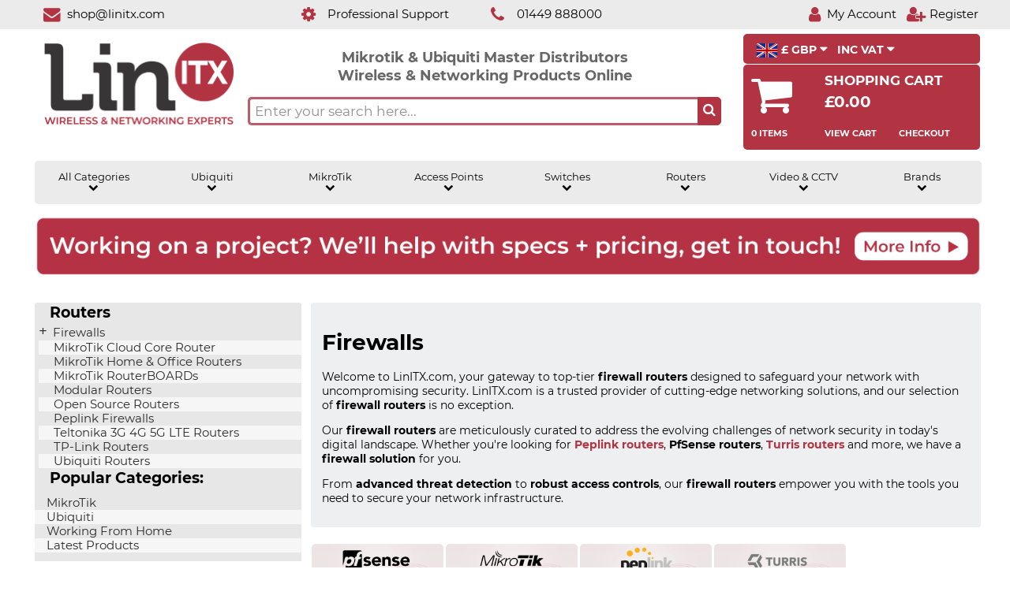

--- FILE ---
content_type: text/html; charset=UTF-8
request_url: https://linitx.com/category/firewalls/79/79
body_size: 13010
content:
<!DOCTYPE html>
<html lang="en-GB">
<head>
<!--2020-1 -->
<title>Buy pfSense Firewalls Online. Pre-Configured. UK Stock.</title>
<meta charset="utf-8">
<meta name="viewport" content="width=device-width, initial-scale=1.0">
<meta name="description" content="pfSense Firewalls. Expert Advice. UK Store. MikroTik Firewalls, Peplink Firewalls, Turris Firewalls, APU Firewalls, OpenWRT Firewalls, PC Engines.">
<meta name="keywords" content="Firewalls">
<meta http-equiv="content-type" content="text/html; charset=UTF-8">
<link REL="shortcut icon" HREF="https://linitx.com/images/site/favicon.png">	
<link rel="icon" type="image/png" href="https://linitx.com/images/site/favicon.png" />
<!-- General Melchett -->
<link rel="icon" href="https://linitx.com/images/site/linitx-favicon-32.png" sizes="32x32">
<link rel="icon" href="https://linitx.com/images/site/linitx-favicon-57.png" sizes="57x57">
<link rel="icon" href="https://linitx.com/images/site/linitx-favicon-76.png" sizes="76x76">
<link rel="icon" href="https://linitx.com/images/site/linitx-favicon-96.png" sizes="96x96">
<link rel="icon" href="https://linitx.com/images/site/linitx-favicon-128.png" sizes="128x128">
<link rel="icon" href="https://linitx.com/images/site/linitx-favicon-196.png" sizes="196x196">
<!-- Android -->
<link rel="shortcut icon" sizes="196x196" href="https://linitx.com/images/site/linitx-favicon-196.png">
<!-- iOS -->
<link rel="apple-touch-icon" href="https://linitx.com/images/site/linitx-favicon-120.png" sizes="120x120">
<link rel="apple-touch-icon" href="https://linitx.com/images/site/linitx-favicon-152.png" sizes="152x152">
<link rel="apple-touch-icon" href="https://linitx.com/images/site/linitx-favicon-180.png" sizes="180x180">
<meta name="theme-color" content="#b23342">
<link rel="search" type="application/opensearchdescription+xml" title="Search LinITX" href="/browser_search.xml" />
<link rel="publisher" href="https://plus.google.com/+LinitxUK">
<meta name="google-site-verification" content="FUGbzIng9bhXOOZ0C0xzVES8rSfcFVG2-LBQFBKpM-4" />
<link rel="preload" as="font" href="/images/fonts/Montserrat/Montserrat-Italic.woff" type="font/woff" crossorigin="anonymous">
<link rel="preload" as="font" href="/images/fonts/Montserrat/Montserrat-BoldItalic.woff" type="font/woff" crossorigin="anonymous">
<link rel="preload" as="font" href="/images/fonts/Montserrat/Montserrat-Medium.woff" type="font/woff" crossorigin="anonymous">
<link rel="preload" as="font" href="/images/fonts/Montserrat/Montserrat-Regular.woff" type="font/woff" crossorigin="anonymous">
<link rel="preload" as="font" href="/images/fonts/Montserrat/Montserrat-Bold.woff" type="font/woff" crossorigin="anonymous">
<link rel="preload" as="font" href="/images/site/fonts/fontawesome-webfont.woff2?v=4.7.0" type="font/woff2" crossorigin="anonymous">
<link rel="stylesheet" href="/images/site/css/font-awesome.min.css">


<link rel="canonical" href="https://linitx.com/category/firewalls/79" />

<meta property="og:email" content="shop@linitx.com"/>
<meta property="og:phone_number" content="+44-1449-888000"/>
<meta property="og:fax_number" content="+44-1449-724251"/>
<meta property="og:street-address" content="8 Williamsport Way"/>
<meta property="og:locality" content="Needham Market"/>
<meta property="og:region" content="Suffolk"/>
<meta property="og:postal-code" content="IP6 8RW"/>
<meta property="og:country-name" content="UK"/>
<meta property="og:title" content="Firewalls"/>
<meta property="og:type" content="product"/>
<meta property="og:image" content="https://linitx.com/images/site/logo.jpg"/>
<meta property="og:site_name" content="LinITX.com"/>
<meta property="og:url" content="https://linitx.com/category/firewalls/79"/>
<meta property="og:description" content="pfSense Firewalls. Expert Advice. UK Store. MikroTik Firewalls, Peplink Firewalls, Turris Firewalls, APU Firewalls, OpenWRT Firewalls, PC Engines." />
<meta property="fb:admins" content="703567534"/>
<meta property="fb:page_id" content="138845809499941" />
<meta name="twitter:card" content="summary" />
<meta name="twitter:site" content="@LinITX" />
<meta name="twitter:title" content="Firewalls" />
<meta name="twitter:description" content="pfSense Firewalls. Expert Advice. UK Store. MikroTik Firewalls, Peplink Firewalls, Turris Firewalls, APU Firewalls, OpenWRT Firewalls, PC Engines." />
<meta name="twitter:image" content="https://linitx.com/images/site/logo.jpg" />

<link rel="stylesheet" type="text/css" href="/images/site/style401c.css?v=1.5.5">

<link rel="stylesheet" href="/images/site/css/pure-min.css">    
<!--[if lte IE 8]>
    <link rel="stylesheet" href="/images/site/css/grid-old-ie.css">
    <link rel="stylesheet" href="/images/site/css/grids-responsive-old-ie-min.css">
<![endif]-->

<!--[if gt IE 8]><!-->
        <link rel="stylesheet" href="/images/site/css/grid.css">
	<link rel="stylesheet" href="/images/site/css/grids-responsive-min.css"> 
<!--<![endif]-->
<!--[if lt IE 9]>
	<script src="js/html5shiv.js"></script>
<![endif]-->
</head>
<script>
 var _paq = window._paq = window._paq || [];
</script>
<body>
      <div id='page' class='pure-g-50-50'>
		
			    <div id='header' class='pure-u-50-50'>
  <div id='pointless-limit' class='pure-g'>
  <span id='head-mail' class='pure-u-1-5 pure-u-sm-1-5 pure-u-md-20-50 nowrap centre correct'>
      <span class='header-text'>
        <a aria-description='shop email address' class=clean-link href='mailTo:shop@linitx.com'>
          <i class="fa fa-envelope linitxred valign"></i>
          <span class="head-text">shop@linitx.com</span>
        </a>
      </span>
  </span>
  <span id='head-support' class="pure-u-1-5 pure-u-sm-1-5 pure-u-md-14-50 nowrap">
    <span class='header-text'>
      <a aria-label='Professional Support' class=clean-link href='/support-request'>
        <i class="fa fa-cog linitxred correct"></i>&nbsp;
        <span class="head-text">Professional Support</span>
      </a>
      </span>
  </span>

  <span id='head-phone' class="pure-u-1-5 pure-u-sm-1-5 pure-u-md-14-50 nowrap">
    <span class='header-text'>
      <a aria-description='Phone number' class=clean-link href='Tel:01449 888000'>
        <i class="fa fa-phone linitxred correct"></i>&nbsp;
        <span class="head-text">01449 888000</span>
      </a>
      </span>
  </span>
  <span id='head-acc' class='pure-u-1-3 pure-u-sm-1-3 pure-u-md-15-50 push-right-nm'>
    <span class='header-text'>
      <a aria-description='Your account' class='clean-link' href='https://linitx.com/login.php' >
	<i class="fa fa-user linitxred"></i>&nbsp;
        <span class='head-text'>My Account&nbsp;&nbsp;</span>
      </a>
      <a aria-label='Register' class=clean-link href='https://linitx.com/login.php'>
        <i class="fa fa-user-plus linitxred"></i>
        <span class='head-text'>Register</span>
      </a>
      </span>
    </span>
</div>
</div>

<div id='site-header'>
  <div id='logo-search-cart' class='pure-u-1'>
    <a aria-label='Link to front page' href='/'><span id='site-logo' class='pure-u-1 pure-u-lg-5-24 pure-u-md-4-24  nowrap centre correct'><img class='llogo'
        fetchpriority="high" src='/images/site/images/linitxlogo.png' alt='LinITX logo'  style="min-height:5em"></span></a>
    <span id='site-search' class='pure-u-1 pure-u-lg-12-24 pure-u-md-10-24 nowrap centre'>

      <span class="pure-u-lg-1-24 pure-u-md-1-24"></span>

      <span class="pure-u-1 centre enhance">
        <div id='tagline'>
          Mikrotik &amp; Ubiquiti Master Distributors<br>
          Wireless &amp; Networking Products Online
        </div>


        <div class="search-wrap">
          <div class="search">
          <form class='search' method="get" id="squickfind" name="squickfind" action="/search.php">
            <input id='search-text' type="text" name="keywords" class="search-terms" placeholder="Enter your search here..." autocomplete="off" title='Enter your search terms here...' >
            <button id='search-button' aria-label='Search the site button' type="submit" value='submit' class="search-button" form='squickfind'>
              <i class="fa fa-search"></i>
            </button>
            </form>            
          </div>
          <div id='live-search-results'></div>          
        </div>
      </span>
    </span>
    </span>
<!-- cih -->
  
    <span id='site-cart' class='pure-u-1 pure-u-lg-6-24 pure-u-md-8-24  centre'>
      <div id='curr' class='rounded text-white background-linitxred'>
        <span class='cart-currency'>


        <div class="dropdown nowrap">
            <button class='dropbtn'><img  width='28px' height='20px' alt='UK flag for pound currency selection' class='currency-flag small' src='/images/site/images/uk-flag.png'> &pound; GBP              <i class="fa fa-caret-down"></i></button>
            <div class="dropdown-content">
              <a href="#" onclick='pcurrency($(this));' return false; data-uri='/viewcategory.php?catid=79&pp=79' data-mu='1cc3fd757d5646fffd28b821323f2325' data-currency=16  data-returnuri='%2Fviewcategory.php%3Fcatid%3D79%26pp%3D79'><img alt='UK Flag, UK Pounds' aria-label='UK flag for pound currency selection'  class='currency-flag small' src='/images/site/images/uk-flag.png'> &pound; GBP</a>
              <a href="#" onclick='pcurrency($(this));' return false; data-uri='/viewcategory.php?catid=79&pp=79' data-mu='1cc3fd757d5646fffd28b821323f2325' data-currency=44  data-returnuri='%2Fviewcategory.php%3Fcatid%3D79%26pp%3D79'><img alt='EU Flag, Euro' aria-label='EU flag for Euro currency selection' class='currency-flag small' src='/images/site/images/eu-flag.png'> &euro; EUR</a>
              <a href="#" onclick='pcurrency($(this));' return false; data-uri='/viewcategory.php?catid=79&pp=79' data-mu='1cc3fd757d5646fffd28b821323f2325' data-currency=135 data-returnuri='%2Fviewcategory.php%3Fcatid%3D79%26pp%3D79'><img alt='US Flag, US Dollar' aria-label='US flag for dollar currency selection' class='currency-flag small' src='/images/site/images/us-flag.png'> $ USD</a>
            </div>
        </div>

          <div class="dropdown nowrap">
            <button class="dropbtn">INC VAT <i class="fa fa-caret-down"></i></button>
            <div class="dropdown-content">
              <a href='#' id='incvat' onclick='pvat($(this)); return false;' data-uri='/viewcategory.php?catid=79&pp=79' data-mu='1cc3fd757d5646fffd28b821323f2325' data-action='Set ShowVAT' data-name='showvat' data-value=0 data-returnuri='%2Fviewcategory.php%3Fcatid%3D79%26pp%3D79' data-submit='INC' data-oname='incvat'>INC VAT</a>
              <a href='#' id='exvat' onclick='pvat($(this)); return false;' data-uri='/viewcategory.php?catid=79&pp=79' data-mu='1cc3fd757d5646fffd28b821323f2325' data-action='Set ShowVAT' data-name='showvat' data-value=1  data-returnuri='%2Fviewcategory.php%3Fcatid%3D79%26pp%3D79' data-submit='EXC' data-oname='excvat'>EX VAT</a>
            </div>
          </div>

          <div>&nbsp;</div>

      </div>
      <div class='rounded text-white background-linitxred pad-pt1'>

        <div class='pure-g-50-50'>
          <span class='pure-u-50-50'>
            <span class='pure-u-8-24 nowrap'>
              <i width=52px height=56px class='fa fa-shopping-cart cart-content-img'></i>
            </span>

            <span class='pure-u-16-24 nowrap cart-detail'>Shopping Cart</span><br>
            <span class='cart-detail-value'>&pound;0.00</span>
            <div class='pure-u-md-1 extrabar'><span class='pure-u-1-3 cart-detail-ic centre'>0 items</span><span
                class='pure-u-1-3 cart-detail-ic centre'><a class='clean-link-white' href="https://linitx.com/shoppingcart.php?pg=1">View Cart</a></span><span
                class='pure-u-1-3 cart-detail-ic centre'><a class='clean-link-white' href="https://linitx.com/shoppingcart.php?pg=1">Checkout</a></span> </div>
          </span>


        </div>
      </div>

    </span>
<script></script>

  </div>
  
	<div id='menu' class='pure-g'>
    <div id='meo' class='pure-u-1 navbar'>
    <div class="pure-u-1-8 dropdown nowrap">
    <button class="dropbtn first"><a class='clean-link clean-link-block' href='/category/allcategories/35'>All Categories<br><i class="fa fa-chevron-down"></i></a></button>
    <div class="dropdown-content scrollbar first">
<a href='/category/3g4g5gltemobiledata/1131'>3G 4G 5G LTE Mobile</a><a href='/category/accesspoints/1257'>Access Points</a><a href='/category/cables/1264'>Cables</a><a href='/category/firewalls/79'>Firewalls</a><a href='/category/installaccessories/1241'>Installation Accessories</a><a href='/category/mountingaccessories/1262'>Mounting Accessories</a><a href='/category/networkswitches/1258'>Network Switches</a><a href='/category/powersupplies/149'>Power Supplies</a><a href='/category/accesspoints/1260'>Routers</a><a href='/category/training/1060'>Training</a><a href='/category/videoandcctv/1259'>Video & CCTV</a><a href='/category/voipphones/1034'>VoIP Phones</a><a href='/category/wifi-6/1286'>WiFi 6</a><a href='/category/workingfromhome/1274'>Working From Home</a><hr><a href='/category/clearance/1126'>Clearance</a><a href='/category/spares/1269'>Spares</a><hr><a href='/category/ubiquiti/1038'>Ubiquiti</a><a href='/category/mikrotik/166'>MikroTik</a><a href='/latest'>Latest Products</a><a href='/category/sale/1025'>Sale</a><a href='/category/linitx-services/38'>LinITX Services</a>        </div>
    </div>
    <div class="pure-u-1-8 dropdown nowrap">
    <button class="dropbtn"><a class='clean-link clean-link-block' href='/category/ubiquiti/1038'>Ubiquiti<br><i class="fa fa-chevron-down"></i></a></button>
    <div class="dropdown-content scrollbar">
<a href='/category/ubiquiti60ghz/1255'>Ubiquiti 60GHz</a><a href='/category/airfibre/1067'>Ubiquiti airFiber</a><a href='/category/airmax/1140'>Ubiquiti airMax</a><a href='/category/amplifi/1149'>Ubiquiti AmpliFi</a><a href='/category/antennas/1236'>Ubiquiti Antennas</a><a href='/category/ubiquitibundles/1124'>Ubiquiti Bundles</a><a href='/category/ubiquiticable/1059'>Ubiquiti Cable</a><a href='/category/ubiquiticontroller/1123'>Ubiquiti Controller</a><a href='/category/ubiquitifibersfps/1159'>Ubiquiti Fiber & SFPs</a><a href='/category/ubiquiti-gpon/1267'>Ubiquiti GPON</a><a href='/category/ubiquitiltu/1268'>Ubiquiti LTU</a><a href='/category/ubiquitimounting/1066'>Ubiquiti Mounting Accessories</a><a href='/category/ubiquitiswitches/1150'>Ubiquiti Network Switches</a><a href='/category/ubiquitirefurb/1129'>Ubiquiti Open Box</a><a href='/category/ubiquitipower/1090'>Ubiquiti Power</a><a href='/category/ubiquitirouters/1151'>Ubiquiti Routers</a><a href='/category/ubiquitispares/1270'>Ubiquiti Spares</a><a href='/category/ubiquititraining/1064'>Ubiquiti Training</a><a href='/category/ubiquiti-uisp/1342'>Ubiquiti UISP</a><a href='/category/ubiquiti-unifi-access/1291'>Ubiquiti UniFi Access</a><a href='/category/ubiquitiunifiaps/1054'>Ubiquiti UniFi Access Points</a><a href='/category/unifi-gateways/1120'>Ubiquiti Unifi Gateways</a><a href='/category/ubiquitiunifivideo/1053'>Ubiquiti UniFi Video</a><a href='/category/ubiquitiunifiprotect/1243'>Ubiquiti UniFi Protect</a><a href='/category/ubiquitiwifi6/1290'>Ubiquiti WiFi 6</a><a href='/category/ubiquiti-wifi-7/1390'>Ubiquiti WiFi 7</a>        </div>
    </div>
    <div class="pure-u-1-8 dropdown nowrap">
    <button class="dropbtn"><a class='clean-link clean-link-block' href='/category/mikrotik/166'>MikroTik<br><i class="fa fa-chevron-down"></i></a></button>
    <div class="dropdown-content scrollbar">
<a href='/category/mikrotik60ghz/1173'>MikroTik 60Ghz</a><a href='/category/mikrotikantenna/1071'>MikroTik Antenna</a><a href='/category/mikrotikcloudcore/1073'>MikroTik Cloud Core Router</a><a href='/category/mikrotikcrs/1074'>MikroTik Cloud Router Switch</a><a href='/category/mikrotikconsultancy/1070'>MikroTik Consultancy</a><a href='/category/mikrotikrbenclosures/195'>MikroTik Enclosures</a><a href='/category/mikrotikfibre/1062'>MikroTik Fibre</a><a href='/category/mikrotikhomeofficeaps/1157'>MikroTik Home & Office APs</a><a href='/category/mikrotikhomeofficerouters/1155'>MikroTik Home & Office Routers</a><a href='/category/mikrotikhomeofficeswitches/1156'>MikroTik Home & Office Switches</a><a href='/category/mikrotikiotdevices/1247'>MikroTik IoT Devices</a><a href='/category/mikrotiklte3g4g5g/1239'>MikroTik LTE/3G/4G/5G</a><a href='/category/mikrotikmerch/1160'>MikroTik Merchandise</a><a href='/category/mikrotikmounting/1116'>MikroTik Mounting Brackets</a><a href='/category/mikrotikoutdoorwifi/1158'>MikroTik Outdoor WiFi</a><a href='/category/mikrotikpower/196'>MikroTik Power</a><a href='/category/mikrotikrouterboards/194'>MikroTik RouterBoards</a><a href='/category/mikrotikrouteroslicences/1001'>MikroTik RouterOS Licences</a><a href='/category/mikrotiktraining/1037'>MikroTik Training</a><a href='/category/mikrotik-wifi-6/1289'>MikroTik WiFi6</a>        </div>
    </div>
    <div class="pure-u-1-8 dropdown nowrap">
    <button class="dropbtn"><a class='clean-link clean-link-block' href='/category/accesspoints/1257'>Access Points<br><i class="fa fa-chevron-down"></i></a></button>
    <div class="dropdown-content scrollbar">
<a href='/category/alta-labs-access-points/1367'>Alta Labs Access Points</a><a href='/category/ligowave/1238'>Ligowave Access Points</a><a href='/category/mikrotikhomeofficeaps/1157'>MikroTik Home & Office APs</a><a href='/category/mikrotikoutdoorwifi/1158'>MikroTik Outdoor WiFi</a><a href='https://linitx.com/category/mikrotik-wifi-6/1289'>Mikrotik WiFi6</a><a href='/category/tp-link-omada-access-points/1317'>TP-Link Omada Access Points</a><a href='/category/airmax/1140'>Ubiquiti airMax</a><a href='/category/ubiquitiunifiaps/1054'>Ubiquiti UniFi Access Points</a><a href='/category/wifi-6-access-points/1286'>WiFi 6 Access Points</a><a href='/category/wifi-7/1388'>WiFi 7 Access Points</a>        </div>
    </div>
    <div class="pure-u-1-8 dropdown nowrap">
    <button class="dropbtn"><a class='clean-link clean-link-block' href='/category/networkswitches/1258'>Switches<br><i class="fa fa-chevron-down"></i></a></button>
    <div class="dropdown-content scrollbar">
<a href='/category/alta-labs-network-switches/1368'>Alta Labs Switches</a><a href='/category/netonixacswitch/1134'>Netonix AC Switches</a><a href='/category/netonixadcswitch/1144'>Netonix DC Switches</a><a href='/category/ubiquitisedgeswitch/1072'>Ubiquiti EdgeSwitch</a><a href='/category/unifiswitches/1122'>Ubiquiti Unifi Switches</a><a href='/category/unifiswitchesg2/1249'>Ubiquiti Unifi Switches Gen2</a><a href='/category/mikrotikcrs/1074'>MikroTik Cloud Router Switches</a><a href='/category/mikrotikhomeofficeswitches/1156'>MikroTik Home & Office Switches</a><a href='/category/teltonika-switches/1331 '>Teltonika Switches</a><a href='/category/tplink-poe-switches/1322'>TP-Link PoE Switches</a><a href='/category/tplink-smart-switches/1324'>TP-Link Smart Switches</a><a href='/category/tplink-switches/1326'>TP-Link Switches</a><a href='/category/network-switches/1258'>All Switches</a>        </div>
    </div>
    <div class="pure-u-1-8 dropdown nowrap">
    <button class="dropbtn"><a class='clean-link clean-link-block' href='/category/routers/1260'>Routers<br><i class="fa fa-chevron-down"></i></a></button>
    <div class="dropdown-content scrollbar">
<a href='/category/alta-labs-routers/1430'>Alta Labs Routers</a><a href='/category/mikrotikcloudcore/1073'>MikroTik Cloud Core Routers</a><a href='/category/mikrotikhomeofficerouters/1155'>MikroTik Home & Office Routers</a><a href='/category/routerboards/194'>MikroTik RouterBoards</a><a href='/category/open-source-routers/1306/1260,1306'>Open Source Routers</a><a href='/category/peplink/1237'>Peplink Routers</a><a href='/category/teltonika3g4g/1187'>Teltonika 3G 4G Routers</a><a href='/category/teltonika-routers/1339'>Teltonika Routers</a><a href='/category/tplink-3g4g-routers/1315'>TP-Link 3G 4G Routers</a><a href='/category/tplink-routers/1318'>TP-Link Routers</a><a href='/category/modular-routers/1305'>Turris Modular Routers</a><a href='/category/ubiquitirouters/1151'>Ubiquiti Routers</a><a href='/category/firewalls/79'>Firewalls</a>        </div>
    </div>
    <div class="pure-u-1-8 dropdown nowrap">
    <button class="dropbtn nearly-last"><a class='clean-link clean-link-block' href='/category/videoandcctv/1259'>Video & CCTV<br><i class="fa fa-chevron-down"></i></a></button>
    <div class="dropdown-content scrollbar nearly-last">
<a href='/category/tplink-vigi/1335'>TP-Link VIGI</a><a href='/category/ubiquitiunifiprotect/1243'>Ubiquiti UniFi Protect</a><a href='/category/unifi-protect-cameras/1244'>Ubiquiti UniFi Protect Cameras</a><a href='/category/ubiquitiunifiprotectkits/1245'>Ubiquiti UniFi Protect Kits</a><a href='/category/ubiquitiunifivideo/1053'>Ubiquiti UniFi Video</a>        </div>
    </div>
    <div class="pure-u-1-8 dropdown ">
    <button class="dropbtn last"><a class='clean-link clean-link-block' href='/pages/brands'>Brands<br><i class="fa fa-chevron-down"></i></a></button>
    <div class="dropdown-content scrollbar last">
<a href='/category/alta-labs/1366'>Alta Labs</a><a href='/category/mikrotik/166'>MikroTik</a><a href='/category/ubiquiti/1038'>Ubiquiti</a><a href='/category/unifi/1054'>UniFi</a><a href='/category/airmax/1140'>airMax</a><a href='/category/amplifi/1149'>AmpliFi</a><a href='/category/draytek/1300'>Draytek</a><a href='/category/gigaset/1216'>Gigaset</a><a href='/category/hilook/1167'>HiLook</a><a href='/category/hp-enterprise/1436'>HP Enterprise</a><a href='/category/ligowave/1238'>LigoWave</a><a href='/category/linitxproseries/1263'>LinITX Pro Series</a><a href='/category/netonix/1133'>Netonix</a><a href='/category/netspot/1252'>Netspot</a><a href='/category/pcengines/176'>PC Engines</a><a href='/brand/quwireless'>QuWireless</a><a href='/category/rfelements/1162'>RF Elements</a><a href='/category/snom/1217'>Snom</a><a href='/category/tachyon-networks/1403'>Tachyon Networks</a><a href='/category/teltonika/1174'>Teltonika</a><a href='/category/tplink/1313'>TP-Link</a><a href='/category/turris/1302'>Turris</a><a href='/category/tycon-systems/1312'>Tycon Systems</a><a href='/category/wireless-instruments/1301'>Wireless Instruments</a>        </div>
    </div>
  

    </div>

</div>

<div class="outer-menu">
  <input aria-label='Mobile menu' class="checkbox-toggle" type="checkbox" />
  <div class="hamburger">
    <div></div>
  </div>
  <div class="menu">
    <div>
      <div>
        <ul>
             <li><a href='/category/allcategories/35'>All Categories</a></li><li><a href='/category/ubiquiti/1038'>Ubiquiti</a></li><li><a href='/category/mikrotik/166'>MikroTik</a></li><li><a href='/category/accesspoints/1257'>Access Points</a></li><li><a href='/category/networkswitches/1258'>Switches</a></li><li><a href='/category/routers/1260'>Routers</a></li><li><a href='/category/videoandcctv/1259'>Video & CCTV</a></li><li><a href='/pages/brands'>Brands</a></li>        </ul>
      </div>
    </div>
  </div>
</div>
<div class='sale-banner clickable'>
<a href='https://2fdorn.share-eu1.hsforms.com/2x7394sq6R7aslt46fSyqCA' target=_new><img alt='Project Deals' src='/images/site/images/project-banner.png?t=1.014'></a>
</div>
</div>
 


    			
          <div id='main-content'>

		
      			<div id="body" class="pure-g category-body">
		
	   	   	   <div id='cat-me' class='pure-u-1 pure-u-md-7-24 nowrap'>
	   <div class='side-container'>
<div id='catstitle'>
<h3>Routers</h3>

</div>
<ol class="cattree-list">
    <li class='topHasChildren'><input id="Firewalls65474" type="checkbox"><label for="Firewalls65474"></label>
     <a title="Firewalls menu" alt="Firewalls category" href="https://linitx.com/category/firewalls/79/79">&nbsp;Firewalls</a>
     <ul>
        <li class='childNoChildren'><a title="LinITX pfSense Firewalls menu" alt="LinITX pfSense Firewalls category" href="https://linitx.com/category/linitx-pfsense-firewalls/1086/79,1086">&nbsp;LinITX pfSense Firewalls</a></li>
   
    <li class='childWithChildren'><input id="MikroTikFirewalls98197" type="checkbox"><label for="MikroTikFirewalls98197"></label>
     <a title="MikroTik Firewalls menu" alt="MikroTik Firewalls category" href="https://linitx.com/category/mikrotik-firewalls/1089/79,1089">&nbsp;MikroTik Firewalls</a>
     <ul>
        <li class='childChildrenLine2'><a title="MikroTik 1100 Series Routers menu" alt="MikroTik 1100 Series Routers category" href="https://linitx.com/category/mikrotik-1100-series-routers/1078/79,1089,1078">&nbsp;MikroTik 1100 Series Routers</a></li>
   
        <li class='childChildrenLine2'><a title="MikroTik 2011/3011 Series Routers menu" alt="MikroTik 2011/3011 Series Routers category" href="https://linitx.com/category/mikrotik-20113011-series-routers/1079/79,1089,1079">&nbsp;MikroTik 2011/3011 Series Routers</a></li>
   
        <li class='childChildrenLine2'><a title="MikroTik 450/850 Series Routers menu" alt="MikroTik 450/850 Series Routers category" href="https://linitx.com/category/mikrotik-450850-series-routers/1077/79,1089,1077">&nbsp;MikroTik 450/850 Series Routers</a></li>
   
        <li class='childChildrenLine2'><a title="MikroTik 750 / hEX Series Routers menu" alt="MikroTik 750 / hEX Series Routers category" href="https://linitx.com/category/mikrotik-750--hex-series-routers/1081/79,1089,1081">&nbsp;MikroTik 750 / hEX Series Routers</a></li>
   
        <li class='childChildrenLine2'><a title="MikroTik 951 Series Routers menu" alt="MikroTik 951 Series Routers category" href="https://linitx.com/category/mikrotik-951-series-routers/1082/79,1089,1082">&nbsp;MikroTik 951 Series Routers</a></li>
   
        <li class='childChildrenLine2'><a title="MikroTik cAP / hAP / mAP / wAP menu" alt="MikroTik cAP / hAP / mAP / wAP category" href="https://linitx.com/category/mikrotik-cap--hap--map--wap/1121/79,1089,1121">&nbsp;MikroTik cAP / hAP / mAP / wAP</a></li>
   
        <li class='childChildrenLine2'><a title="MikroTik Cloud Core Router menu" alt="MikroTik Cloud Core Router category" href="https://linitx.com/category/mikrotik-cloud-core-router/1073/79,1089,1073">&nbsp;MikroTik Cloud Core Router</a></li>
   
       </ul></li>
        <li class='childNoChildren'><a title="Peplink Firewalls menu" alt="Peplink Firewalls category" href="https://linitx.com/category/peplink-firewalls/1237/79,1237">&nbsp;Peplink Firewalls</a></li>
   
        <li class='childNoChildren'><a title="Turris Firewalls menu" alt="Turris Firewalls category" href="https://linitx.com/category/turris-firewalls/1307/79,1307">&nbsp;Turris Firewalls</a></li>
   
       </ul></li>
<li class='topLine' class='line'>
    <a title="MikroTik Cloud Core Router menu" alt="MikroTik Cloud Core Router category" href="https://linitx.com/category/mikrotik-cloud-core-router/1073/1073">&nbsp;MikroTik Cloud Core Router</a>
</li>

<li class='topLine' class='line'>
    <a title="MikroTik Home & Office Routers menu" alt="MikroTik Home & Office Routers category" href="https://linitx.com/category/mikrotik-home--office-routers/1155/1155">&nbsp;MikroTik Home & Office Routers</a>
</li>

<li class='topLine' class='line'>
    <a title="MikroTik RouterBOARDs menu" alt="MikroTik RouterBOARDs category" href="https://linitx.com/category/mikrotik-routerboards/194/194">&nbsp;MikroTik RouterBOARDs</a>
</li>

<li class='topLine' class='line'>
    <a title="Modular Routers menu" alt="Modular Routers category" href="https://linitx.com/category/modular-routers/1305/1305">&nbsp;Modular Routers</a>
</li>

<li class='topLine' class='line'>
    <a title="Open Source Routers menu" alt="Open Source Routers category" href="https://linitx.com/category/open-source-routers/1306/1306">&nbsp;Open Source Routers</a>
</li>

<li class='topLine' class='line'>
    <a title="Peplink Firewalls menu" alt="Peplink Firewalls category" href="https://linitx.com/category/peplink-firewalls/1237/1237">&nbsp;Peplink Firewalls</a>
</li>

<li class='topLine' class='line'>
    <a title="Teltonika 3G 4G 5G LTE Routers menu" alt="Teltonika 3G 4G 5G LTE Routers category" href="https://linitx.com/category/teltonika-3g-4g-5g-lte-routers/1187/1187">&nbsp;Teltonika 3G 4G 5G LTE Routers</a>
</li>

<li class='topLine' class='line'>
    <a title="TP-Link Routers menu" alt="TP-Link Routers category" href="https://linitx.com/category/tplink-routers/1318/1318">&nbsp;TP-Link Routers</a>
</li>

<li class='topLine' class='line'>
    <a title="Ubiquiti Routers menu" alt="Ubiquiti Routers category" href="https://linitx.com/category/ubiquiti-routers/1151/1151">&nbsp;Ubiquiti Routers</a>
</li>

</ol>


<h3>Popular Categories:</h3>


<ul id='cat-menutree-def' class="nav">
<li>
<a href="/category/mikrotik-routerboard/166">&nbsp;MikroTik</a>
</li>
<li>
<a href="/category/ubiquiti-networks-ubnt/1038">&nbsp;Ubiquiti</a>
</li>
<li>
<a href="/category/working-from-home/1274">&nbsp;Working From Home</a>
</li>
<li>
<a href="/latest">&nbsp;Latest Products</a>
</li>
</ul>

</div>



<div class='side-panel'>
    <div class='pure-g yby'>
    <div class='pure-u-1'><h3>Why Purchase from LinITX?</h3></div>

    <div class='pure-u-1-10'><i class='fa fa-check'></i></div>
    <div class='pure-u-9-10'><span class='hlpoint'>Technical Support</span> before &amp; after purchase</div>

    <div class='pure-u-1-10'><i class='fa fa-check'></i></div>
    <div class='pure-u-9-10'><span class='hlpoint'>Competitive Pricing</span> trade &amp; credit accounts available</div>

    <div class='pure-u-1-10'><i class='fa fa-check'></i></div>
    <div class='pure-u-9-10'><span class='hlpoint'>Free Delivery</span> for retail customers, orders over £90. Express delivery as standard.</div>

    <div class='pure-u-1-10'><i class='fa fa-check'></i></div>
    <div class='pure-u-9-10'><span class='hlpoint'>Real-time stock levels</span> huge inventory with stock in hand</div>

    <div class='pure-u-1-10'><i class='fa fa-check'></i></div>
    <div class='pure-u-9-10'><span class='hlpoint'>14 Day Returns</span> + 24 month warranty offered on all stock items</div>


    </div>
    <a class='clean-link' aria-label='Trade account information' href=https://linitx.com/info/trade  ><img loading='lazy' alt='' src='https://linitx.com/images/site/images/trade-accounts-side-banner.jpg'></a>
    <a class='clean-link' aria-label='Free delivery information' href=https://linitx.com/info/shipping><img loading='lazy' alt='' src='https://linitx.com/images/site/images/free-delivery-side-banner.jpg'></a>
    <div class='yby-r'>
    </div>


    <div class='pure-g ybyr'>
           <div class='pure-u-1-2'>
            <a aria-label='Reviews IO reviews' href="https://www.reviews.co.uk/company-reviews/store/linitx1" title='ReviewsIO Reviews'><img loading='lazy' alt='' src="/images/site/images/reviews/linitx-reviews-badge.png"></a>
            </div>
            <div class='pure-u-1-2'>
                <a aria-label='Trustpilot reviews' href="https://uk.trustpilot.com/review/www.linitx.com" title='Trustpilot Reviews'><img loading='lazy' alt='' src="/images/site/images/reviews/linitx-trustpilot-badge.png"></a>
            </div>
            <div class='pure-u-1-2'>
                    <a aria-label='Yell.com Reviews'  href="https://www.yell.com/biz/linitx-com-ipswich-9730911/" title='Yell Reviews'><img loading='lazy' alt='' src="/images/site/images/reviews/linitx-yell-badge.png"></a>
            </div>
            <div class='pure-u-1-2'>
                <a aria-label='Google reviews'  href="https://tinyurl.com/linitxreviews"  title='Google Reviews'><img loading='lazy' alt='' src="/images/site/images/reviews/linitx-google-badge.png"></a>
            </div>
        
    </div>



</div>
	   </div>
	   <div class='pure-u-1 pure-u-md-17-24'>
	   

	   <div class="category-detail">
<h1>Firewalls</h1>
<div class="tablewrapper">
<div class="tablerow">
<div class="tablecell fifty">

<p>Welcome to LinITX.com, your gateway to top-tier <strong>firewall routers</strong> designed to safeguard your network with uncompromising security. LinITX.com is a trusted provider of cutting-edge networking solutions, and our selection of <strong>firewall routers</strong> is no exception.</p>
<p>Our <strong>firewall routers</strong> are meticulously curated to address the evolving challenges of network security in today's digital landscape. Whether you're looking for <a href="https://linitx.com/category/peplink-firewalls/1237/1260,79,1237"><strong>Peplink routers</strong></a>, <strong>PfSense routers</strong>, <a href="https://linitx.com/category/turris-firewalls/1307"><strong>Turris routers</strong></a> and more, we have a <strong>firewall solution</strong> for you.</p>
<p>From <strong>advanced threat detection</strong> to <strong>robust access controls</strong>, our <strong>firewall routers</strong> empower you with the tools you need to secure your network infrastructure.</p>

</div>
</div>
</div></div>


	   
	    <div class="pure-g products">
<div class="pure-u-1 pure-u-sm-1-2 pure-u-md-1-3 pure-u-lg-1-5 product">
		    <div class="image nobo">
			<a href="https://linitx.com/category/linitx-pfsense-firewalls/1086/1260,79,1086"><img loading='lazy' src="/images/products/categories/1086.png" alt="LinITX pfSense Firewalls" /></a>
		    </div>
<h4><a class='category-text clean-link' href="https://linitx.com/category/linitx-pfsense-firewalls/1086/1260,79,1086">LinITX pfSense Firewalls</a></h4>
</div>
<div class="pure-u-1 pure-u-sm-1-2 pure-u-md-1-3 pure-u-lg-1-5 product">
		    <div class="image nobo">
			<a href="https://linitx.com/category/mikrotik-firewalls/1089/1260,79,1089"><img loading='lazy' src="/images/products/categories/1089.png" alt="MikroTik Firewalls" /></a>
		    </div>
<h4><a class='category-text clean-link' href="https://linitx.com/category/mikrotik-firewalls/1089/1260,79,1089">MikroTik Firewalls</a></h4>
</div>
<div class="pure-u-1 pure-u-sm-1-2 pure-u-md-1-3 pure-u-lg-1-5 product">
		    <div class="image nobo">
			<a href="https://linitx.com/category/peplink-firewalls/1237/1260,79,1237"><img loading='lazy' src="/images/products/categories/1237.png" alt="Peplink Firewalls" /></a>
		    </div>
<h4><a class='category-text clean-link' href="https://linitx.com/category/peplink-firewalls/1237/1260,79,1237">Peplink Firewalls</a></h4>
</div>
<div class="pure-u-1 pure-u-sm-1-2 pure-u-md-1-3 pure-u-lg-1-5 product">
		    <div class="image nobo">
			<a href="https://linitx.com/category/turris-firewalls/1307/1260,79,1307"><img loading='lazy' src="/images/products/categories/1307.png" alt="Turris Firewalls" /></a>
		    </div>
<h4><a class='category-text clean-link' href="https://linitx.com/category/turris-firewalls/1307/1260,79,1307">Turris Firewalls</a></h4>
</div>
            </div>
 
<div class="pure-u-1 category-table">
<div id='paramc' class='pure-u-1'>
<div class='pure-u-sm-18-25'></div>
<div id='sortlist' class='pure-u-sm-6-25'> Sort by 
	<div class="dropdown">
		<button class="dropbtn">Price (Low->High)<i class="fa fa-caret-down"></i></button>
    	<div class="dropdown-content">
<a href='#' id='sortlist0' onclick='psort($(this)); return false;' data-uri='/viewcategory.php?catid=79&pp=79' data-mu='1cc3fd757d5646fffd28b821323f2325' data-action='Set Sort' data-name='sortby' data-value=0 data-returnuri='%2Fviewcategory.php%3Fcatid%3D79%26pp%3D79'><i class='fa fa-arrow-up'></i> Product Name (a->z)</a><a href='#' id='sortlist1' onclick='psort($(this)); return false;' data-uri='/viewcategory.php?catid=79&pp=79' data-mu='1cc3fd757d5646fffd28b821323f2325' data-action='Set Sort' data-name='sortby' data-value=1 data-returnuri='%2Fviewcategory.php%3Fcatid%3D79%26pp%3D79'><i class='fa fa-arrow-up'></i> Price (Low->High)</a><a href='#' id='sortlist2' onclick='psort($(this)); return false;' data-uri='/viewcategory.php?catid=79&pp=79' data-mu='1cc3fd757d5646fffd28b821323f2325' data-action='Set Sort' data-name='sortby' data-value=2 data-returnuri='%2Fviewcategory.php%3Fcatid%3D79%26pp%3D79'><i class='fa fa-arrow-down'></i> Product Name (z-a)</a><a href='#' id='sortlist3' onclick='psort($(this)); return false;' data-uri='/viewcategory.php?catid=79&pp=79' data-mu='1cc3fd757d5646fffd28b821323f2325' data-action='Set Sort' data-name='sortby' data-value=3 data-returnuri='%2Fviewcategory.php%3Fcatid%3D79%26pp%3D79'><i class='fa fa-arrow-down'></i> Price (High->Low)</a>			
		</div>
	</div>
</div>
</div>
<div class="pure-g ">
   <div class='pure-u-1  pure-u-sm-1-1 pure-u-md-3-24'>
     <div class="image ">
     <a title="Draytek Vigor 2766 G.fast Dual-WAN VDSL + Ethernet VPN Firewall Router - Vigor2766" href="/product/draytek-vigor-2766-g.fast-dual-wan-vdsl-+-ethernet-vpn-firewall-router-vigor2766/16996"><img loading='lazy' src="https://linitx.com/images/products/Draytek_Vigor_2766_G.fast_Dual-WAN_VDSL___Ethernet_VPN_Firewall_Router_-_Vigor2766_main_product.jpg" alt="Draytek Vigor 2766 G.fast Dual-WAN VDSL + Ethernet VPN Firewall Router - Vigor2766" /></a>
     </div>
</div>
   <div class='small-sec pure-u-1 pure-u-sm-1-1 pure-u-md-13-24'>
    
     <p class="title"><a title="Draytek Vigor 2766 G.fast Dual-WAN VDSL + Ethernet VPN Firewall Router - Vigor2766" href="/product/draytek-vigor-2766-g.fast-dual-wan-vdsl-+-ethernet-vpn-firewall-router-vigor2766/16996">Draytek Vigor 2766 G.fast Dual-WAN VDSL + Ethernet VPN Firewall Router - Vigor2766</a></p>
	<p  class="shortdesc"><a title="Draytek Vigor 2766 G.fast Dual-WAN VDSL + Ethernet VPN Firewall Router - Vigor2766" class='clean-link' href="/product/draytek-vigor-2766-g.fast-dual-wan-vdsl-+-ethernet-vpn-firewall-router-vigor2766/16996">Draytek Vigor 2766 G.fast Dual-WAN VDSL and Ethernet VPN Firewall Router The Draytek Vigor 2766 is a G.Fast/VDSL Ethernet VPN router designed for use in Small Office and Home Office environments. The Draytek Vigor 2766 features a full array of VPN capabilities along...</a></p>
     <span class="stock prodview awaiting coming ib-1">Awaiting Restock</span>   </div>
   <div class='pure-u-1 pure-u-sm-1-2 pure-u-md-3-24 nowrap offeretails'>
	<span class="price">&pound;197.99<span class='medium-vat' alt="Inclusive or exclusive of VAT"> inc vat</span></span>
	  
	  
</div>
	<div class='pure-u-1  pure-u-sm-1-2 pure-u-md-4-24 nowrap selections'>

<form id="addtocart_16996" method=get action="https://linitx.com/shoppingcart.php">
<input type=hidden name=prodid value="16996">
<input type=hidden name=stock value=0>
<input class=hidden size=3 name=quantity value=1>
<input type=hidden name=action value="Add to Cart">
<input id=buybtn16996 class='buttons red' type=submit name=buybtn value="Add To Cart">
</form>

 <a class='buttons grey' title="Draytek Vigor 2766 G.fast Dual-WAN VDSL + Ethernet VPN Firewall Router - Vigor2766" href="/product/draytek-vigor-2766-g.fast-dual-wan-vdsl-+-ethernet-vpn-firewall-router-vigor2766/16996">More&nbsp;info</a>

   </div>
</div>
<div class="pure-g grey">
   <div class='pure-u-1  pure-u-sm-1-1 pure-u-md-3-24'>
     <div class="image ">
     <a title="Draytek Vigor 2866 G.fast Dual-WAN VPN Firewall Router - Vigor2866" href="/product/draytek-vigor-2866-g.fast-dual-wan-vpn-firewall-router-vigor2866/16997"><img loading='lazy' src="https://linitx.com/images/products/Draytek_Vigor_2866_G.fast_Dual-WAN_VPN_Firewall_Router_-_Vigor2866_main_product.jpg" alt="Draytek Vigor 2866 G.fast Dual-WAN VPN Firewall Router - Vigor2866" /></a>
     </div>
</div>
   <div class='small-sec pure-u-1 pure-u-sm-1-1 pure-u-md-13-24'>
    
     <p class="title"><a title="Draytek Vigor 2866 G.fast Dual-WAN VPN Firewall Router - Vigor2866" href="/product/draytek-vigor-2866-g.fast-dual-wan-vpn-firewall-router-vigor2866/16997">Draytek Vigor 2866 G.fast Dual-WAN VPN Firewall Router - Vigor2866</a></p>
	<p  class="shortdesc"><a title="Draytek Vigor 2866 G.fast Dual-WAN VPN Firewall Router - Vigor2866" class='clean-link' href="/product/draytek-vigor-2866-g.fast-dual-wan-vpn-firewall-router-vigor2866/16997">Draytek Vigor 2866 G.fast Dual-WAN VPN Firewall Router - Vigor2866 The Draytek Vigor 2866 is a dual-WAN firewall router designed for SMB applications. It has one G.fast supported DSL WAN which can deliver speed up to 1 Gbps, and is backwards compatible with VDSL2 profile...</a></p>
     <span class="stock prodview awaiting coming ib-1">Awaiting Restock</span>   </div>
   <div class='pure-u-1 pure-u-sm-1-2 pure-u-md-3-24 nowrap offeretails'>
	<span class="price">&pound;299.99<span class='medium-vat' alt="Inclusive or exclusive of VAT"> inc vat</span></span>
	  
	  
</div>
	<div class='pure-u-1  pure-u-sm-1-2 pure-u-md-4-24 nowrap selections'>

<form id="addtocart_16997" method=get action="https://linitx.com/shoppingcart.php">
<input type=hidden name=prodid value="16997">
<input type=hidden name=stock value=0>
<input class=hidden size=3 name=quantity value=1>
<input type=hidden name=action value="Add to Cart">
<input id=buybtn16997 class='buttons red' type=submit name=buybtn value="Add To Cart">
</form>

 <a class='buttons grey' title="Draytek Vigor 2866 G.fast Dual-WAN VPN Firewall Router - Vigor2866" href="/product/draytek-vigor-2866-g.fast-dual-wan-vpn-firewall-router-vigor2866/16997">More&nbsp;info</a>

   </div>
</div>
<div class="pure-g ">
   <div class='pure-u-1  pure-u-sm-1-1 pure-u-md-3-24'>
     <div class="image ">
     <a title="Peplink Balance One Dual-WAN Router - BPL-ONE" href="/product/peplink-balance-one-dual-wan-router-bpl-one/15853"><img loading='lazy' src="https://linitx.com/images/products/Peplink_Balance_One_Dual-WAN_Router_-_BPL-ONE_main_product.jpg" alt="Peplink Balance One Dual-WAN Router - BPL-ONE" /></a>
     </div>
</div>
   <div class='small-sec pure-u-1 pure-u-sm-1-1 pure-u-md-13-24'>
    
     <p class="title"><a title="Peplink Balance One Dual-WAN Router - BPL-ONE" href="/product/peplink-balance-one-dual-wan-router-bpl-one/15853">Peplink Balance One Dual-WAN Router - BPL-ONE</a></p>
	<p  class="shortdesc"><a title="Peplink Balance One Dual-WAN Router - BPL-ONE" class='clean-link' href="/product/peplink-balance-one-dual-wan-router-bpl-one/15853">The Peplink Balance One Dual-WAN router with load balancing delivers reliable big-business up-time and speed in an affordable feature rich package. Designed purely for SMBs, branch offices, and domestic power users. The Balance One supports a multitude of advanced...</a></p>
     <span class="stock prodview awaiting coming ib-1">Awaiting Restock</span>   </div>
   <div class='pure-u-1 pure-u-sm-1-2 pure-u-md-3-24 nowrap offeretails'>
	<span class="price">&pound;444.00<span class='medium-vat' alt="Inclusive or exclusive of VAT"> inc vat</span></span>
	  
	  
</div>
	<div class='pure-u-1  pure-u-sm-1-2 pure-u-md-4-24 nowrap selections'>

<form id="addtocart_15853" method=get action="https://linitx.com/shoppingcart.php">
<input type=hidden name=prodid value="15853">
<input type=hidden name=stock value=0>
<input class=hidden size=3 name=quantity value=1>
<input type=hidden name=action value="Add to Cart">
<input id=buybtn15853 class='buttons red' type=submit name=buybtn value="Add To Cart">
</form>

 <a class='buttons grey' title="Peplink Balance One Dual-WAN Router - BPL-ONE" href="/product/peplink-balance-one-dual-wan-router-bpl-one/15853">More&nbsp;info</a>

   </div>
</div>
</div>
	 </div>
           		   </div>
<div class=clear></div>
	 <div id="footpag" class="footpag">
	 

<div class="pagination">
<span><a href="/viewcategory.php?pg=1&catid=79&pp=79"  class="pagination active" >1</a></span>

<span class='sizeselect nowrapr' id=pageSizeSelect><form id=selectitemsppu method=post><select   aria-label='Items per page' id=itemperpage name=itemperpage><option value=16>16 per page</option><option value=32 selected>32 per page</option><option value=48>48 per page</option><option value=64>64 per page</option><option value=9999>All items</option>	</select>
			<input type=hidden name=action value='Set Page Size'>
                        <input class=spsbutton type=submit name=sps value='Set'>	</form></span>
	        </div>
	 </div>
</div>
	
        	</div></div>

		 </div>
<div id='footer' class='pure-g'>
				<div class='pure-u-1-2  pure-u-md-1-4 nowrap detail-text centre-content'>
					<div class='c-content'>
						<h2 class='text-white detail-text'>About Us</h2>
						LinITX is a trademark of<br>
						<a class='clean-link-white' alt='Google Maps Link to location' href="https://www.google.com/maps/place/MultiThread+Consultants+Ltd/@52.145952,1.065791,16z/data=!4m5!3m4!1s0x0:0xc3b0eead289c0a18!8m2!3d52.145952!4d1.065791?hl=en">
						<img class='mtlogo' src='/images/site/images/smallmultithreadlogo.png' alt='Multithread Consultants Ltd.'></a>
						<br>
						Viral VPS is a proud member of the Multithread Family<br>
<a class='clean-link-white' alt='Viral VPS' href='https://viralvps.com'>   <img class='vrlogo' src='/images/site/images/smallvirallogo.png' alt='Viral VPS'></a>
						<br> <a class='clean-link-white' alt='Google Maps Link to location' href="https://www.google.com/maps/place/MultiThread+Consultants+Ltd/@52.145952,1.065791,16z/data=!4m5!3m4!1s0x0:0xc3b0eead289c0a18!8m2!3d52.145952!4d1.065791?hl=en">
						Multithread Consultants Ltd.<br />
						8 Williamsport Way<br />
						Needham Market<br />
						Suffolk<br />
						IP6 8RW<br />
						United Kingdom<br />
						Company registration: 02274702 <br />
						</a>
					</div>
				</div>

				<div class='pure-u-1-2 pure-u-md-1-4 nowrap'>
					<div class='c-content'>
					<h2 class='text-white detail-text'>Support</h2>
						<ul class='infooter'>
                                                                <li><a class='footer-link' href='https://linitx.com/support-request'>Professional Technical Support</a></li>
                                                                <li><a class='footer-link' href='https://linitx.com/training-request'>Training Request</a></li>
								<li><a class='footer-link' href='https://linitx.com/info/shipping'>Delivery Information</a></li>
								<li><a class='footer-link' href='https://linitx.com/info/returns'>Returns &amp; RMA</a></li>
								<li><a class='footer-link' href='https://linitx.com/info/waystopay'>Payment Options</a></li>
								<li><a class='footer-link' href='https://linitx.com/info/preorder'>Pre-Ordering</a></li>
								<li><a class='footer-link' href='https://linitx.com/info/contact'>Contact Us</a></li>

						</ul>
						
					</div>
				</div>

				<div class='pure-u-1-2 pure-u-md-1-4 nowrap'>
					<div class='c-content'>
						<h2 class='text-white detail-text'>Quick Links</h2>
						<ul class='infooter'>
								<li><a class='footer-link' href='https://linitx.com/account.php'>My Account</a></li>
								<li><a class='footer-link' href='https://linitx.com/account.php'>Register New Account</a></li>
								<li><a class='footer-link' href='/trade-application.php'>Trade Application</a></li>
								<li><a class='footer-link' href='/credit-application.php'>Credit Application</a></li>
								<li><a class='footer-link' href='https://linitx.com//info/warranty'>Warranty Information</a></li>
								<li><a class='footer-link' href='/info/extended-warranties'>Extended Warranty Information</a></li>
                                                                <li><a class='footer-link' href='/deliveries'>Recent Deliveries</a></li>
						</ul>

					</div>
				</div>

				<div class='pure-u-1-2  pure-u-md-1-4'>
						<div class='c-content'>
								<h2 class='text-white detail-text'>Legal</h2>
								<ul class='infooter'>
										<li><a class='footer-link' href='https://linitx.com/info/privacy'>Privacy Policy</a></li>
										<li><a class='footer-link' href='https://linitx.com/info/terms'>Terms &amp; Conditions</a></li>
										<li><a class='footer-link' href='https://linitx.com/info/cookies'>Cookies</a></li>
										<li><img alt='SagePay secure payments image' class='lfi' src='/images/site/images/secure-payments-sagepay-white.png'></li>
		
		
								</ul>

						</div>
				</div>
			</div>
			
			<div id='socialFooter'>
					<div class='pure-u-sm-1-24 pure-u-md-1-3'> </div>
					<div class='pure-u-1 pure-u-sm-22-24 pure-u-md-1-3'><hr></div>
					<div class='pure-u-sm-1-24 pure-u-md-1-3'> </div>
			</div>
					<div class='pure-g icontainer'>
						<div class='pure-u-sm-1-24 pure-u-md-1-3'></div>

						<div class='pure-u-22-24 pure-u-sm-22-24 pure-u-md-1-3 bigicons'>
								<div class='pure-u-1'>										
										<div class='pure-u-1-8'></div>

										<div class='pure-u-1-8'><a rel='noopener' aria-label='Link' class='clean-link-white' href='https://www.facebook.com/LinITX/' target='_blank'><i alt='Facebook page' class='fa fa-facebook'></i></a></div>
										<div class='pure-u-1-8'><a rel='noopener' aria-label='Link' class='clean-link-white' href='https://twitter.com/LinITX?lang=en' target='_blank'><i alt='Twitter page' class='fa fa-twitter'></i></a></div>
										<div class='pure-u-1-8'><a rel='noopener' aria-label='Link' class='clean-link-white' href='https://www.linkedin.com/company/linitx.com/' target='_blank'><i alt='Linked-in page' class='fa fa-linkedin'></i></a></div>
										<div class='pure-u-1-8'><a rel='noopener' aria-label='Link' class='clean-link-white' href='https://www.youtube.com/channel/UCOPSkVNBR1TzvnHHUH5qJyg/' target='_blank'><i alt='Youtube page' class='fa fa-youtube'></i></a></div>										
										
										<div class='pure-u-1-8'><a rel='noopener' aria-label='Link' class='clean-link-white' href='https://goo.gl/maps/Kg4JUuHWPTQoLL6eA' target='_blank'><i alt='Google page' class='fa fa-google'></i></a></div>
										<div class='pure-u-1-8'><a rel='noopener' aria-label='Link' class='clean-link-white' href='https://blog.linitx.com' target='_blank'><img alt='LinITX Blog' class='image-scale' src='https://linitx.com/images/site/blog.png'></a></div>

								</div>
								<br>
						</div>
						<div class='pure-u-sm-1-24 pure-u-md-1-3'></div>
					</div>
				
					<div id='lowFooter' class='pure-u-5-5'>Copyright &copy; 2002-2026 Multithread Consultants Ltd. </div>
<a href="#" class="scrollToTop" title="Scroll to page top"><i class="fa fa-arrow-circle-up fa-3x"></i></a>		
<link rel="stylesheet" type="text/css" href="/js/jquery.gritter.css" lazyload>
<link rel="stylesheet" type="text/css" href="/js/colourbox.css" lazyload>
<script language="javascript" src="/js/jq-all-min.js"></script> 
<script language="javascript" src="/js/jquery.linitx2.js?v=1.0.45.4"></script>
<script type="text/javascript">

    if (typeof ckiet !== 'undefined') 
	    dly = ckiet;
    else
	    dly = 14000;

    var options = {

		cookieTypes: [
                {
                    type: 'Analytics',
                    value: 'analytics',
                    description: 'Cookies related to site visits, browser types, etc.'
                }
            ],
        title: '&#x1F36A; Accept Cookies & Privacy Policy?',
        message: 'We use essential cookies for the running of the site and analytics so that we can analyse and improve the user experience. By default only essential cookies are enabled as they are required. Analytics cookies are used for analytics and ads personalisation by Google',
        delay: dly,
		expires: 99999,
		uncheckBoxes:false,
        link: '/info/privacy',
        onAccept: function(){
            var myPreferences = $.fn.ihavecookies.cookie();
            console.log('Yay! The following preferences were saved...');
            console.log(myPreferences);
        },
        acceptBtnLabel: 'Accept Cookies',
        moreInfoLabel: 'More information',
        cookieTypesTitle: 'Select which cookies you want to accept',
        fixedCookieTypeLabel: 'Essential (required)',
		fixedCookieTypeDesc: 'These are essential for the website to work correctly.',
	}
</script>	



<script language="javascript">
                $(document).ready (function(){
					
					$(document).linitx('init');
						
					$(".reqrd").hide();

				$('body').ihavecookies(options);
		
		var reSelCn = 0;

		$(document).keydown(function(e) {

			 if (($('#search-text').is(':focus')  || $("#live-search-results > ul > li > a").is(":focus")) && e.keyCode == 38) { // up
			
				reSelCn = parseInt($("#live-search-results").attr('reSelCn')) || 0;
				$("#live-search-results > ul > li:nth-child("+reSelCn+") > a").removeClass('selected');

				reSelCn = reSelCn -1
			
				if (reSelCn < 1) reSelCn = $('#live-search-results > ul > li').length;
				$("#live-search-results > ul > li:nth-child("+reSelCn+") > a").addClass('selected');
				$("#live-search-results").attr('reSelCn',reSelCn);
				
				e.preventDefault();				
			}
				 	
			if (($('#search-text').is(':focus') || $("#live-search-results > ul > li > a").is(":focus")) && e.keyCode == 40) { // down

				reSelCn = parseInt($("#live-search-results").attr('reSelCn')) || 0;

				$("#live-search-results > ul > li:nth-child("+reSelCn+") > a").removeClass('selected');

				reSelCn = reSelCn +1
				if (reSelCn > $('#live-search-results > ul > li').length) reSelCn = 1;

				$("#live-search-results > ul > li:nth-child("+reSelCn+") > a").addClass('selected').focus();
				$("#live-search-results").attr('reSelCn',reSelCn);

				e.preventDefault();
			}

			if ($("#live-search-results > ul > li > a").is(":focus") && e.keyCode == 13){ //Enter
				//:w
				reSelCn = parseInt($("#live-search-results").attr('reSelCn')) || 0;
				uri =  $("#live-search-results > ul > li:nth-child("+reSelCn+") > a").attr('href');
				window.location.href = uri;
				e.preventDefault();
				
        	}
    	}); 


        $('#desktopswitch').click(function(){

                $.ajax({
                type: "POST",
                url: window.location.href,
                data: "action=desktop",
                success: function(msg) {
                    location.reload();
                },
                error: function(msg) {
                }
            });

        });

        $('#mobileswitch').click(function(){

                $.ajax({
                type: "POST",
                url: window.location.href,
                data: "action=mobile",
                success: function(msg) {
                    location.reload();
                },
                error: function(msg) {
                }
            });

			$(window).scroll(function(){
		if ($(this).scrollTop() > 100) {
			$('.scrollToTop').fadeIn();
		} else {
			$('.scrollToTop').fadeOut();
		}
	
	});
	
	//Click event to scroll to top
	$('.scrollToTop').click(function(){
		$('html, body').animate({scrollTop : 0},800);
		return false;
	});


        });

	$.fn.stars = function() {
	    return this.each(function(i,e){$(e).html($('<span/>').width($(e).text()*16));});
	};

	jQuery.expr[':'].focus = function(elem) {
  		return elem === document.activeElement && (elem.type || elem.href);
	};


	$('.product-keywords p').each( function() {
		var words = $(this).html().split(", ");

		$(this).html('');

		$(this).append('<strong style="font-size:16px;">Alternative model numbers:</strong><br><br>');

		for(var i=0; i< words.length; i++){
			tag = words[i]+ ((i< words.length-1) ? ",":"");
			$(this).append("<span class='taggy'>"+tag.replace(",","")+"</span>");
		}

			$(this).append("<div style='clear:both; display: block; padding: 0px;'></div>");

		});


		// fix Windows users with single click set as double click.

		$("#paynow").click(function(e){
			var $el = $(this);
			$el.hide();
			$('#procco').show();
			/*
			if ($el.data('clicked')){
				e.preventDefault();
	        		e.stopPropagation();
		    	    	e.stopImmediatePropagation();
			} else {
				$el.data('clicked', true);
				window.setTimeout(function(){        
						$el.removeData('clicked');
					}
					, 5000);
		}*/
		});

});



</script>

<script>
  _paq.push(['trackPageView']);
  _paq.push(['enableLinkTracking']);
  _paq.push(["setDocumentTitle", document.domain + "/" + document.title]);
  _paq.push(["setCookieDomain", "linitx.com"]);
  _paq.push(["setDomains", ["linitx.com"]]);
(function() {
    var u="//linitx.com/";
    _paq.push(["setTrackerUrl", u+"matomo.php"]);
    _paq.push(["setSiteId", "2"]);
    var d=document, g=d.createElement("script"), s=d.getElementsByTagName("script")[0];
    g.type="text/javascript"; g.async=true; g.defer=true; g.src=u+"matomo.php"; s.parentNode.insertBefore(g,s);
})();
</script>



<script type="text/javascript">
        function tick(){
                //$('#ticker li:first').slideUp( function () { $(this).appendTo($('#ticker')).slideDown(); });
		$('#ticker li:first').animate({'opacity':0}, 300, function () { 
			$(this).remove();
                        $(this).appendTo($('#ticker')).css('opacity', 1); 

		});
        }

	if ($('#ticker').length > 0) {

		$('#ticker').mouseover(function() {
			window.clearInterval(tickIntervalId);
		}).mouseout(function() {
			tickIntervalId = window.setInterval(function(){tick()}, 5000);
		});

		var tickIntervalId = window.setInterval(function(){tick()}, 5000);
	        //setInterval(function(){ tick () }, 5000);
	}
</script>
<script type="text/javascript" src="https://linitx.com/images/site/map/map.js?vd=1.20.29"></script>
<!-- footer_eof //-->
	</div>

<script type="application/ld+json">
{ "@context" : "http://schema.org",
  "@type" : "Organization",
  "url" : "https://linitx.com",
  "sameAs" : [
   "https://twitter.com/linitx",
   "https://www.facebook.com/LinITX",
   "https://www.yell.com/biz/linitx-com-ipswich-9730911", 
   "https://www.instagram.com/linitxcom/?hl=en",
   "https://www.linkedin.com/company/linitx.com/",
   "https://www.youtube.com/channel/UCOPSkVNBR1TzvnHHUH5qJyg/"
   ],
  "logo" : "https://linitx.com/images/site/logo.jpg",
  "contactPoint" : [
    { "@type" : "ContactPoint",
      "telephone" : "+44-1449-888000",
      "contactType" : "customer service"
    } , {
      "@type" : "ContactPoint",
      "telephone" : "+44-1449-888000",
      "contactType" : "technical support"
    }, {
      "telephone" : "+44-1449-888000",
      "contactType" : "sales"
    } ] }
</script>

<script type="application/ld+json">
{
  "@context": "http://schema.org",
  "@type": "WebSite",
  "url": "https://linitx.com/",
  "potentialAction": {
    "@type": "SearchAction",
    "target": "https://linitx.com/search.php?keywords={search_term_string}",
    "query-input": "required name=search_term_string"
  }
}
</script>	</div>
</body>
</html>

--- FILE ---
content_type: text/css
request_url: https://linitx.com/images/site/style401c.css?v=1.5.5
body_size: 18667
content:
@font-face{font-family:montserrat;src:url(../fonts/Montserrat/Montserrat-Regular.woff) format("woff");font-weight:400;font-style:normal;font-display:swap}
@font-face{font-family:montserrat;src:url(../fonts/Montserrat/Montserrat-Italic.woff) format("woff");font-weight:400;font-style:italic;font-display:swap}
@font-face{font-family:montserrat;src:url(../fonts/Montserrat/Montserrat-Bold.woff) format("woff");font-weight:700;font-style:normal;font-display:swap}
@font-face{font-family:montserrat;src:url(../fonts/Montserrat/Montserrat-BoldItalic.woff) format("woff");font-weight:700;font-style:italic;font-display:swap}
@font-face{font-family:montserrat-black;src:url(../fonts/Montserrat/Montserrat-Black.woff) format("woff");font-weight:400;font-style:normal;font-display:swap}
@font-face{font-family:montserrat-black;src:url(../fonts/Montserrat/Montserrat-BlackItalic.woff) format("woff");font-weight:400;font-style:italic;font-display:swap}
@font-face{font-family:montserrat-extra;src:url(../fonts/Montserrat/Montserrat-ExtraBold.woff) format("woff");font-weight:bolder;font-style:normal;font-display:swap}
@font-face{font-family:montserrat-extra;src:url(../fonts/Montserrat/Montserrat-ExtraBoldItalic.woff) format("woff");font-weight:700;font-style:italic;font-display:swap}
@font-face{font-family:montserrat-extralight;src:url(../fonts/Montserrat/Montserrat-ExtraLight.woff) format("woff");font-weight:400;font-style:normal;font-display:swap}
@font-face{font-family:montserrat-extralight;src:url(../fonts/Montserrat/Montserrat-ExtraLightItalic.woff) format("woff");font-weight:lighter;font-style:italic;font-display:swap}
@font-face{font-family:montserrat-light;src:url(../fonts/Montserrat/Montserrat-Light.woff) format("woff");font-weight:lighter;font-style:normal;font-display:swap}
@font-face{font-family:montserrat-light;src:url(../fonts/Montserrat/Montserrat-LightItalic.woff) format("woff");font-weight:400;font-style:italic;font-display:swap}
@font-face{font-family:montserrat-medium;src:url(../fonts/Montserrat/Montserrat-Medium.woff) format("woff");font-weight:400;font-style:normal;font-display:swap}
@font-face{font-family:montserrat-medium;src:url(../fonts/Montserrat/Montserrat-MediumItalic.woff) format("woff");font-weight:400;font-style:italic;font-display:swap}
@font-face{font-family:montserrat-semi;src:url(../fonts/Montserrat/Montserrat-SemiBold.woff) format("woff");font-weight:700;font-style:normal;font-display:swap}
@font-face{font-family:montserrat-semi;src:url(../fonts/Montserrat/Montserrat-SemiBoldItalic.woff) format("woff");font-weight:700;font-style:italic;font-display:swap}
@font-face{font-family:montserrat-thin;src:url(../fonts/Montserrat/Montserrat-ThinItalic.woff) format("woff");font-weight:thin;font-style:italic;font-display:swap}
@font-face{font-family:montserrat-thin;src:url(../fonts/Montserrat/Montserrat-Thin.woff) format("woff");font-weight:thin;font-style:normal;font-display:swap}
*{font-family:montserrat,Arial,Helvetica,sans-serif}
html{font-size:14px;text-decoration:none; overflow-x:hidden; scroll-behavior: smooth;}
body{font-family:montserrat,Arial,Helvetica,sans-serif}
h1{font-size:3rem}
h2{font-size:2.5rem}
h3{font-size:2rem}
.nowrap{float:left}
.nowrapr{float:right}
.spanmarker{border-color:#000;border-width:1px}
.centre{margin:auto}
.imagewrap{float:left;padding-right:10px;padding-bottom:10px}
a{text-decoration:none;color:#b23342;font-size:1em}
span.email:before{content:"";display:block;background:url(/images/ezmail.png) no-repeat;width:20px;height:20px;float:left;margin:0 6px 0 0}
#header{color:#000;background-color:#ebebeb;min-height:2.4em;display:flex;display:-webkit-flex;display:-ms-flex;align-items:center;justify-content:center;font-size:1.1em}
.head-text{display:inline-block}
#header .correct{margin-left:1em}
#site-header{background-color:#fff;padding-bottom:.3em;max-width:1200px;margin:auto;padding-right:.5em;padding-left:1em}
#ls-cont{font-size:.8em}
#ls-cont .highlight,#header .highlight{font-weight:400}
#header .header-text,#header .header-text > a{font-family:montserrat-medium,Arial,Helvetica,sans-serif}
#header .header-text > a{font-size:1em; width: 7em;}
.fa{vertical-align:top}
#header i.fa{font-size:1.4em; width: 1.2em;}
#header{text-align:left}
#main-content{color:#000;background-color:#fff;min-height:30em;max-width:1200px;margin:auto;padding-right:.5em;padding-left:1em}
#main-content-int{background-color:#fff;padding-left:1em;padding-right:1em}
#logo-search-cart{padding-top:.4em;color:#000;background-color:#fff;min-height:5em}
#logo-search-cart .llogo{width:inherit;max-width:100%;width:auto;margin-top:.5em}
#logo-search-cart #site-search .enhance{font-weight:700;font-size:1.2em}
#logo-search-cart #site-search #tagline{font-size:calc(0.7em + 0.5vw);text-align:center;color:#666}
.push-right{text-align:right;margin-right:1em}
.push-right-nm{text-align:right;padding-right:0;margin-right:0}
.bar-view{display:inline-block}
.search{width:100%;display:flex}
.search-terms{width:100%;border:3px solid #b23342;border-right:0;padding:.3em;border-radius:5px 0 0 5px;outline:0;color:#000;font-weight:400;margin-bottom:1em;opacity:.8}
.search-terms:focus{color:#b23342}
.search-button{max-width:100%;height:36px;border:1px solid #b23342;background:#b23342;text-align:center;color:#fff;border-radius:0 5px 5px 0;cursor:pointer;font-size:1em}
.search-wrap{margin-top:1em}
#live-search-results > ul > li{background:#edeff0;color:#000;overflow:hidden}
#live-search-results > ul > li:hover{background:#b23342;color:#edeff0}
#live-search-results > ul > li > a:hover{background:#b23342;color:#edeff0}
#live-search-results > ul > li > a.selected{background:#b23342;color:#edeff0}
#live-search-results > ul{display:block;list-style-type:disc;margin-block-start:.2em;margin-block-end:.2em;margin-inline-start:0;margin-inline-end:0;padding-inline-start:0}
#live-search-results > ul > li{list-style-type:none;font-weight:400}
#live-search-results{display:none;position:absolute;background:#edeff0;margin-top:-1em;padding-left:.5em;padding-right:.5em;border-width:.1em;border-color:#b23342;border-style:solid;z-index:999999;cursor:pointer;opacity:.9;border-radius:.25em}
#site-cart.pure-u-1{padding-right:.1em;padding-bottom:1em}
#site-cart.pure-u-lg-6-24,#site-cart.pure-u-md-8-24,#site-cart{padding-right:.1em;padding-bottom:1em;float:right}
#site-logo{padding-left:.5em;margin-right:1em}
span.cart-currency{text-transform:uppercase;font-size:1em;font-weight:700}
span.cart-currency i.fa{font-size:1.2em}
span.cart-detail{text-transform:uppercase;font-size:1.2em;font-weight:700;margin-bottom:.3em}
span.cart-detail-value{font-size:1.4em;margin-bottom:1em;font-weight:bolder}
#pointless-limit{margin:0;padding:0;max-width:1200px;width:100%}
span i.cart-content-img{font-size:4em}
span.cart-detail-ic{font-weight:700;text-transform:uppercase;font-size:.8em}
#site-cart .extrabar{margin-top:1em}
.pad-pt1{margin-top:.1em}
.rounded{padding:10px;border-radius:5px;-moz-border-radius:5px;-webkit-border-radius:5px}
#site-header > div.sale-banner{margin-top:1em}
#site-header > div.sale-banner.clickable > a > img{max-width:100%}
#banners{margin-top:.5em}
#banners img.lspan{max-width:99%;padding-right:.5em;width:auto}
#banners img.rtspan{width:inherit;max-width:100%}
#banners img.rbspan{width:inherit;max-width:100%}
#lower-right-hero{margin-top:.3em}
#upper-right-hero,#lower-right-hero{margin-left:.4em}
#pointers > div{display:-webkit-flex;display:-ms-flexbox;display:flex;overflow:hidden;border-radius:.25em}
#pointers > div > a{text-decoration:none;color:#b23342;font-size:1em}
#pointers > div > a > div.card{display:flex;border-radius:.25em;position:relative;margin:.2em;min-height:100%;box-sizing:border-box;box-shadow:1px 1px 1px 1px #fff inset}
#pointers > div > a > div.card.rightonly{margin:0 .1em 0 0}
#pointers > div > a > div.card.leftonly{margin:0}
#pointers > div > a > div.card.noleft{margin:.2em;margin-top:.2em;margin-right:.2em;margin-bottom:.2em;margin-left:0}
#pointers > div > a > div.card.noright{margin:.2em;margin-top:.2em;margin-right:0;margin-bottom:.2em;margin-left:.2em}
#pointers > div > a > div.card > div{padding:10px;align-items:center}
#pointers > div > a > div.card > div.icon{background-color:#ebebeb;color:#2a2a2a;border-top-left-radius:.25em;border-bottom-left-radius:.25em;float:left}
#pointers > div > a > div.card > div.icon > img{width:11.5em;height:auto;position:relative;top:2em}
#pointers > div > a > div.card > div.text > img{height:auto;position:relative}
#pointers > div > a > div.card > div.icon > img.ts{width:11.5em}
#pointers > div > a > div > div.text > span,#pointers > div > a > div > div.text > div.text > span{font-weight:700;padding-bottom:.5em;display:block;font-size:1.1em}
#pointers > div > a > div.card > div.text,#pointers > div > div.card > div.text{border-top-right-radius:.25em;border-bottom-right-radius:.25em;background-color:#ebebeb;color:#2a2a2a;font-size:1em;min-height:5.1em}
#pointers{text-align:center;margin-top:.5em}
#pointers > div > a > div > div.text > div > span.highlight,#pointers > div > div > div.text > div > span.highlight{color:#b23342;font-weight:700}
.point{background-color:#ebebeb;border-radius:.25em;min-height:7.3em;border-right:.3em solid #fff;min-height:9em}
.point:nth-last-child(1){border-right:.4em solid #fff}
#pointers > div > a > div > div > img,#pointers > div > div > div > img{max-height:100%;max-width:98%;width:auto;height:auto;position:absolute;top:0;bottom:0;left:0;right:0;margin:auto}
.point{height:60px;width:60px;position:relative}
.pfoint img{width:inherit;max-width:4em;height:auto;width:auto;padding:1em;max-width:75%}
.badge-title{padding-top:1.5em;padding-bottom:.5em;padding-right:1em;font-weight:700;font-size:.9em;display:block;text-transform:uppercase}
.badge-detail .highlight{color:#b23342;font-weight:700}
span.badge-detail > img{max-width:70%;padding-top:0}
#pointers > div > a > div > div > span.badge-detail,#pointers > div > div > div > span.badge-detail{padding-right:1em}
.section-icon{height:1.3em;width:1.3em;padding-top:.1em;padding-bottom:.3em;padding-right:.6em;vertical-align:bottom}
.section{font-size:1.3em}
#footer{padding:2em;color:#fff;background-color:#b23342;min-height:18em;max-width:100%;clear:both}
#page > div.icontainer > div.bigicons > div > div > a > img,body > div.icontainer > div.bigicons > div > div > a > img{width:1em}
h2.detail-text{font-size:1.6rem}
.detail-text{font-size:.9rem}
#footer .centre-content{text-align:center}
#footer .c-content{display:inline-block;margin-right:1em;font-size:1.1em}
ul.infooter li img.lfi{width:12em}
#footer img.mtlogo{width:20em; margin-bottom: 1em; margin-top: 1em;}
#footer img.vrlogo{width:10em; margin-bottom: 1em; margin-top: 1em;}
ul.infooter{list-style-type:none;padding-inline-start:0}
ul.infooter li{margin-top:1em}
.icontainer,#socialFooter{background-color:#b23342;color:#ebebeb;display:flex;display:-webkit-flex;display:-ms-flex;align-items:center;justify-content:center;font-size:.9em}
.icontainer div.bigicons{font-size:2em}
#socialFooter div hr{color:#fff;background-color:#fff;border:0;height:.3em}
#lowFooter{color:#b23342;background-color:#ebebeb;display:flex;display:-webkit-flex;display:-ms-flex;align-items:center;justify-content:center;font-size:.9em}
.background-linitxred,.linitxred-bg{background-color:#b23342}
.linitxred,.text-linitxred{color:#b23342}
.text-white{color:#fff}
@media screen and (min-width: 35.5em) and (max-width: 47.9em) {
.sacrificial{display:none}
}
@media screen and (min-width: 48em) and (max-width: 63.9em) {
.sacrificial{display:inline-block}
}
@media screen and (min-width: 64em) {
.sacrificial{display:inline-block}
}
@media screen and (min-width: 80em) {
.sacrificial{display:inline-block}
}
.outer-menu,#hamburger-menu{display:none}
#menu{background-color:#fff;max-width:1200px;margin:auto}
.clear{clear:both}
.blocke{min-height:3em}
#meo.navbar{background-color:#ebebeb;border-radius:5px;-moz-border-radius:5px;-webkit-border-radius:5px}
#meo div.dropdown > .dropbtn.first{border-radius:5px}
#meo div.dropdown > .dropbtn.last{border-radius:5px}
#meo .dropbtn{background-color:#ebebeb;color:#000;padding:1em;font-size:.9em;border:0;width:100%;outline:0}
#meo .dropdown{position:relative;display:inline-block}
#meo hr{margin-left:1em;margin-right:1em}
#meo > div > div.dropdown-content.first{overflow-x:auto;columns:5 17em;-webkit-column-rule:1px dotted #ddd;-moz-column-rule:1px dotted #ddd;column-rule:1px dotted #ddd;min-width:50em}
#meo .dropdown-content{font-weight:400;display:none;position:absolute;background-color:#ebebeb;min-width:260px;max-height:400px;z-index:5;box-shadow:0 1px 3px rgba(0,0,0,0.12),0 1px 2px rgba(0,0,0,0.24);transition:all .3s cubic-bezier(0.25,0.8,0.25,1);overflow-x:hidden;overflow-y:auto;border:1px solid #b23342}
#meo .dropdown-content a{color:#000;padding:.5em 1em;text-decoration:none;display:block;font-weight:400}
#meo .dropdown-content a:hover{background-color:#b23342;color:#fff}
#meo .dropdown:hover .dropdown-content{display:block}
#meo .dropdown-content.nearly-last,#meo .dropdown-content.last{right:0;left:auto}
#meo .dropdown:hover .dropbtn{background-color:#b23342;color:#fff}
.scrollbar{scrollbar-color:#b23342 rgba(0,0,0,0.1);scrollbar-width:auto}
.scrollbar::-webkit-scrollbar{width:.5em}
.scrollbar::-webkit-scrollbar-track{background-color:rgba(0,0,0,0.1);box-shadow:inset 0 1px 1px rgba(0,0,0,0.1)}
.scrollbar::-webkit-scrollbar-thumb{background-color:#b23342;box-shadow:0 1px 1px rgba(0,0,0,0.1)}
.bordered{border:#ebebeb solid .1em;padding:0;margin:.1em}
.lower-text-front{text-transform:uppercase;font-size:.9em;text-align:center}
.littlepad{padding:.1em}
ol.cattree-list ul,ol.cattree-list{list-style-type:none;margin-block-start:0;margin-block-end:0;margin-inline-start:0;margin-inline-end:0;padding-inline-start:.5em}
.cattree-list{margin-bottom:1em;margin-top:2em}
.cattree-list input[type="checkbox"]{display:none;position:relative}
.cattree-list label{position:relative;display:inline-block;font-size:1.3em;padding:0;margin-top:0}
.cattree-list label:before{content:"+";position:static;color:#2a2a2a;font-size:1.3em}
#cat-me > div.side-container > ol > li > ul > li.childWithChildren > input[type="checkbox"]:checked ~ label:before,#cat-me > div.side-container > ol > li > input[type="checkbox"]:checked + label:before{content:"-";position:static;color:#2a2a2a;font-size:1.3em}
#cat-me > div.side-container > ol > li > ul > li.childChildrenLine2{padding-left:2.3em}
#cat-me > div.side-container > ol > li > ul > li.childWithChildren > ul > li.childChildrenLine2 > a{padding-left:2.3em}
#cat-me > div.side-container > ol > li > ul > li.childNoChildren{padding-left:2.3em}
#cat-me > div.side-container > ol > li.topLine{padding-left:1.3em}
#cat-me > div.side-container > ol > ul > li.line2,.cattree-list li > ul,.cattree-list li > ol{display:none}
#cat-me > div.side-container > ol > li > ul > li.childWithChildren > input[type="checkbox"]:checked ~ ul,#cat-me > div.side-container > ol > li > input[type="checkbox"]:checked ~ ul,#cat-me > div.side-container > ol > li > input[type="checkbox"]:checked ~ ol,.cattree-list input[type="checkbox"]:checked ul,.cattree-list input[type="checkbox"]:checked + ol{display:block}
#cat-me > div.side-container > ol > ul > li.withsub > a,#cat-me > div.side-container > ol > li > a{color:#2a2a2a;font-size:1.3em}
#cat-me > div.side-container > ol > ul > li.withsub > a{padding:0}
#cat-me > div.side-container > ol > ul > li.withsub > label{margin-top:0;padding:0}
#cat-me > div.side-container > ol > li:nth-child(even) > label,#cat-me > div.side-container > ol > li:nth-child(even) > ul > li:nth-child(even),#cat-me > div.side-container > ol > li:nth-child(even){background-color:#f6f6f6}
#cat-me > div.side-container > ol > li:nth-child(even) > label,#cat-me > div.side-container > ol > li:nth-child(even) > label,#cat-me > div.side-container > ol > li > ul > li:nth-child(even){background-color:#f6f6f6}
#cat-me > div.side-container > ol > li:nth-child(odd) > label,#cat-me > div.side-container > ol > li:nth-child(odd) > ul > li:nth-child(odd),#cat-me > div.side-container > ol > li:nth-child(odd){background-color:#e7e7e7}
#cat-me > div.side-container > ol > li:nth-child(odd) > label,#cat-me > div.side-container > ol > li > ul > li:nth-child(odd){background-color:#e7e7e7}
#cat-me > div.side-container > ol > li > ul > li > a,#cat-me > div.side-container > ol > li > label,#cat-me > div.side-container > ol > li > ul > li > a{color:#2a2a2a;font-size:1.3em;margin-top:0;padding:0}
.childWithChildren{font-size:1em}
#cat-me > div.side-container > ol > li > ul > li.childWithChildren > label::before{font-size:1.3em}
#cat-me > div.side-container > ol > li > ul > li.childWithChildren > ul > li > a{color:#2a2a2a;font-size:1.3em;margin-top:0;padding:0}
.catswitch{width:40px;height:29px;display:block;background:url(/images/site/catswitch.jpg);position:absolute}
#category-section .catspan{max-width:100%;width:auto;min-height:100%}
#category-section .catshorttext{max-width:200px;margin:auto;text-overflow:ellipsis;text-align:center;font-weight:700;font-size:.95em;text-transform:capitalize}
.category-section-image{padding:.2em}
.clean-link{text-decoration:none;color:#000}
.red-link{text-decoration:none;color:#b23342;font-weight:700}
.clean-link-white{text-decoration:none;color:#fff}
.normal-text.clean-link{font-weight:700;color:#636363}
.clean-link-block{display:inline-block;width:100%}
.footer-link{text-decoration:none;color:#fff;font-weight:400}
.product-section-image{padding-top:.2em}
[id^="product-section"] .prodspan{max-width:100%;width:auto;min-height:100%;display:block;margin:0 auto}
[id^="product-section"] .prodshorttext{max-width:200px;margin:auto;text-overflow:ellipsis;text-align:center;font-weight:700;font-size:1em}
[id^="product-section"] .prodtext{max-width:200px;max-height:2em;text-overflow:hidden;text-align:center}
[id^="product-section"] .prodprice{max-height:2em;text-overflow:hidden;font-weight:700;font-size:1em;margin-left:.3em;text-align:center;padding-top:1.4em;padding-bottom:1.6em}
.prodprice .small-vat{font-size:.6em;color:#b23342}
.medium-vat{font-size:.8em;color:#b23342}
#body > div.category-table > div > div > span{font-weight:700}
#body > div.pure-u-1.category-table > div > div.pure-u-sm-1-2.nowrap.offerdetails{font-size:2em}
#body > div.category-table > div > div.nowrap > span > span.medium-vat{white-space:nowrap;margin-right:1em}
#body > div.pure-u-1.category-table > div > div.nowrap{margin-top:2em;text-align:justify}
#body > div.pure-u-1.category-table > div:nth-child(20) > div.small-sec.pure-u-1.pure-u-sm-1-1.pure-u-md-14-24 > p.shortdesc{margin-right:1em}
#pagebanner{background:#f7fdcb;color:#000;padding:10px;font-size:16px;font-weight:700;margin-top:1em;margin-bottom:1em;border:2px solid #c2d071;position:absolute;z-index:20;left:50%;top:4em;transform:translate(-50%,-50%);width:80%;max-width:566px}
#pagepreordernotice {font-family:montserrat,Arial,Helvetica,sans-serif; background: #d7ffff; color: #000; padding: 20px; font-size: 16px; font-weight: 400; margin-top: 1em; margin-bottom: 1em; border: 2px solid #71c2d0; letter-spacing: normal; }
#pagepreordernotice > a {font-weight: 600; margin-left: 1em;}
.buttons.bland-af{background:#ccc;border:0;padding:12px 20px 10px;border-bottom:1px solid #5c5c5c;border-radius:3px;color:#2a2a2a;font-weight:700}
.buttons.bland-af:hover{background:#2a2a2a;color:#ccc;font-weight:700}
.buttons.bland-af-sp{background:#ccc;border:0;padding:7px 10px;border-bottom:1px solid #5c5c5c;border-radius:3px;color:#2a2a2a;font-weight:700}
.buttons.red{background:#b23342;border:0;padding:10px 20px;border-bottom:3px solid #942911;border-radius:3px;color:#fff;font-weight:700}
.buttons.red.small{background:#b23342;border:0;padding:6px 2px 2px;border-bottom:3px solid #942911;border-radius:3px;margin-left:.5em;color:#fff;font-weight:700}
.buttons.blue{background:#337ab7;border:0;padding:10px 20px;border-bottom:3px solid #2e6da4;border-radius:3px;color:#fff;font-weight:700}
.buttons.blue:hover{background-color:#51a7c2}
.buttons.grey{background:#666;border:0;padding:10px 20px;border-bottom:3px solid #2a2a2a;border-radius:3px;color:#fff;font-weight:700}
a.buttons.grey{background:#666;border:0;padding:10px 20px;border-bottom:3px solid #2a2a2a;border-radius:3px;color:#fff;font-weight:700;min-width:7.6em;text-align:center}
.buttons.grey:hover{background-color:#888383}
.buttons{-moz-box-shadow:inset 0 1px 0 0 #fff;-webkit-box-shadow:inset 0 1px 0 0 #fff;box-shadow:inset 0 1px 0 0 #fff;-moz-border-radius:5px;-webkit-border-radius:5px;border-radius:5px;display:inline-block;cursor:pointer;color:#fff;font-size:.7em;padding:6px;text-decoration:none;text-transform:uppercase}
.buttons.red{-moz-box-shadow:inset 0 1px 0 0 #cf866c;-webkit-box-shadow:inset 0 1px 0 0 #cf866c;box-shadow:inset 0 1px 0 0 #cf866c;background-color:#b23342;border:1px solid #942911;color:#fff;text-shadow:0 1px 0 #854629;font-weight:700}
.buttons:hover.red{background-color:#3e474f;-moz-box-shadow:inset 0 1px 0 0 #c4bebd;-webkit-box-shadow:inset 0 1px 0 0 #c4bebd;box-shadow:inset 0 1px 0 0 #c4bebd;border:1px solid #5c5959;text-shadow:0 1px 0 #3e474f}

.buttons.preo {background: #b27333; border: 0; padding: 10px 20px; border-bottom: 3px solid #947211; border-radius: 3px; color: #fff; font-weight: 700;}
.buttons.preo {-moz-box-shadow: inset 0 1px 0 0 #cf866c;-webkit-box-shadow: inset 0 1px 0 0 #cf866c; box-shadow: inset 0 1px 0 0 #cf866c;background-color: #ef9636; border: 1px solid #ad6e2b; color: #fff; text-shadow: 0 1px 0 #854629; font-weight: 700;}
.buttons:hover.preo{background-color:#3e474f;-moz-box-shadow:inset 0 1px 0 0 #c4bebd;-webkit-box-shadow:inset 0 1px 0 0 #c4bebd;box-shadow:inset 0 1px 0 0 #c4bebd;border:1px solid #5c5959;text-shadow:0 1px 0 #3e474f}


.buttons:active{position:relative;top:1px}
.buttons.greener{background:#2b6e0c;border:0;padding:10px 20px;border-bottom:3px solid #357a0d;border-radius:3px;color:#fff;font-weight:700}
.buttons.greener:hover{background-color:#83cf6c}
.buttons.green{-moz-box-shadow:inset 0 1px 0 0 #80cf6c;-webkit-box-shadow:inset 0 1px 0 0 #83cf6c;box-shadow:inset 0 1px 0 0 #88cf6c;background-color:#357a0d;border:1px solid #2b6e0c;color:#fff;text-shadow:0 1px 0 #2b6e0c}
.buttons:hover.green{background-color:#4ead3b}
.buttons.orange{-moz-box-shadow:inset 0 1px 0 0 #cfa46c;-webkit-box-shadow:inset 0 1px 0 0 #cfa46c;box-shadow:inset 0 1px 0 0 #cfa46c;background-color:#ef9636;border:1px solid #e08f3e;color:#fff;text-shadow:0 1px 0 #2b6e0c}
.buttons:hover.orange{background-color:#a54913}
.prodview,.prodinfo-stock-view-status{max-width:100%;text-transform:capitalize;padding:.4em;margin:.4em;text-align:center;cursor:auto}
.prodview.replacedby,.prodview.productchangesm,.prodview.instock,.prodview.green,.prodinfo-stock-view-status.green{background-color:#4ead3b;color:#fff;border-radius:5px;-moz-box-shadow:inset 0 1px 0 0 #80cf6c;-webkit-box-shadow:inset 0 1px 0 0 #83cf6c;box-shadow:inset 0 1px 0 0 #80cf6c;white-space:nowrap}
.prodinfo-stock-view-status.stock-green{background-color:#edeff0;color:#4ead3b;font-weight:700;border-radius:5px;-moz-box-shadow:inset 0 0 4px #4ead3b;-webkit-box-shadow:inset 0 0 4px #4ead3b;box-shadow:inset 0 0 4px #4ead3b;white-space:nowrap}
.prodinfo-stock-view-status.stock-orange{background-color:#edeff0;color:#ef9636;font-weight:700;border-radius:5px;-moz-box-shadow:inset 0 0 4px #ef9636;-webkit-box-shadow:inset 0 0 4px #ef9636;box-shadow:inset 0 0 4px #ef9636;white-space:nowrap}
.prodinfo-stock-view-status.stock-red{background-color:#edeff0;color:#b23342;font-weight:700;border-radius:5px;-moz-box-shadow:inset 0 0 4px #b23342;-webkit-box-shadow:inset 0 0 4px #b23342;box-shadow:inset 0 0 4px #b23342;text-transform:uppercase}
.prodview.callus,.prodview.blue,.prodinfo-stock-view-status.blue{background-color:#51a7c2;color:#fff;border-radius:5px;-moz-box-shadow:inset 0 1px 0 0 #2e6da4;-webkit-box-shadow:inset 0 1px 0 0 #2e6da4;box-shadow:inset 0 1px 0 0 #2e6da4;white-space:nowrap}
.customsavingpercent{background-color:#ec0;color:#000;border-radius:5px;-moz-box-shadow:inset 0 1px 0 0 #fad459;-webkit-box-shadow:inset 0 1px 0 0 #fad459;box-shadow:inset 0 1px 0 0 #fad459;white-space:nowrap}
.savingpercent,.prodview.eol,.prodview.awaiting,.prodview.orange,.prodinfo-stock-view-status.orange{background-color:#ef9636;color:#fff;border-radius:5px;-moz-box-shadow:inset 0 1px 0 0 #cfa46c;-webkit-box-shadow:inset 0 1px 0 0 #cfa46c;box-shadow:inset 0 1px 0 0 #cfa46c;white-space:nowrap}
.prodview.pricetbc {background-color:#ef3636;color:#fff;border-radius:5px;-moz-box-shadow:inset 0 1px 0 0 #cfa46c;-webkit-box-shadow:inset 0 1px 0 0 #cfa46c;box-shadow:inset 0 1px 0 0 #cfaa46c;white-space:nowrap}
.prodview.replacedby,.prodview.eol{margin-bottom:1em;display:inline-block;color:#000;border:solid 2px #000;font-weight:bolder;text-decoration:none}
.prodview.replacedby{color:#fff;cursor:pointer;max-width:35ch;margin-left:0}
.prodview.nostock,.prodview.red,.prodinfo-stock-view-status.red{background-color:#b23342;color:#fff;border-radius:5px;-moz-box-shadow:inset 0 1px 0 0 #cfa46c;-webkit-box-shadow:inset 0 1px 0 0 #cfa46c;box-shadow:inset 0 1px 0 0 #cfa46c;text-transform:uppercase}
.slides{position:relative;padding:0;margin:0;list-style-type:none}
.slide{position:relative;left:0;top:0;opacity:0.5;z-index:1;display:table-column;-webkit-transition:opacity 1s;-moz-transition:opacity 1s;-o-transition:opacity 1s;transition:opacity 1s}
.showing{opacity:1;z-index:1;display:flex; transition: opacity 1s; transition-property: opacity; transition-duration: 1s; transition-timing-function: ease; transition-delay: 0s;}
.ib-1{display:inline-block;margin-bottom:.8em}
#body > div.product-main-info > div > div.product-stock-price > span.h4.product-stock-status.stocksoon{background-color:#ef9636;color:#fff}
#body > div.product-main-info > div > div.product-stock-price > span.h4.product-stock-status.discontinued{background-color:#2a2a2a;color:#fff}
#body > div.product-main-info > div > div.product-stock-price > form > input.notifyme{-moz-box-shadow:inset 0 1px 0 0 #b2b2b2;-webkit-box-shadow:inset 0 1px 0 0 #b2b2b2;box-shadow:inset 0 1px 0 0 #b2b2b2;-moz-border-radius:5px;-webkit-border-radius:5px;border-radius:5px;display:inline-block;cursor:pointer;font-size:.8em;padding:6px;text-decoration:none;border:1px solid #888383;text-shadow:0 1px 0 #b2b2b2;font-weight:700;min-width:6.2em;text-align:center;margin-top:.3em;color:#fff;background-color:#337ab7;border-color:#2e6da4}
#body div.product-options{margin-top:1em;margin-bottom:1em}
#body div.product-options > p{margin-top:1em;font-size:1.2em;margin-bottom:1em;color:#2a2a2a}
#body > div.pure-u-1.category-table > div.pure-u-1.sorting-clear{background:#fff}
#body > div.pure-u-1.category-table > div.pure-u-1.sortby{background:#fff}
#body > div.product-main-info > div > div.product-stock-price > span.h4.product-stock-status.nostock{background-color:#b23342;color:#fff;border-top-left-radius:.25px;border-top-right-radius:.25px;border-bottom-left-radius:.25px;border-bottom-right-radius:.25px;border-radius:.25em .25em 0 0}
#body > div.product-main-info > div > div.product-stock-price > p.stocksoon{border-left:2px solid #ef9636;border-right:2px solid #ef9636;border-bottom:2px solid #ef9636;min-height:4em;border-bottom-left-radius:.25em;border-bottom-right-radius:.25em}
#body > div.product-main-info > div > div.product-stock-price > p.nostock{border-left:2px solid #b23342;border-right:2px solid #b23342;border-bottom:2px solid #b23342;min-height:4em;border-radius:0 0 .25em .25em}
#results > div > div > div.pure-u-1.pure-u-sm-1-2.pure-u-md-4-24.nowrap.offeretails > span.price{margin-bottom:1em;display:inline-block;margin-left:1em;font-weight:700;font-size:1.3em}
#cat-me{margin-top:2em}
#body > div.category-table > div > div > a{text-decoration:none;color:#fff;cursor:pointer}
.prodview.productchangesm{font-weight:700}
#body > div > div.pure-u-1.category-table > div > div.pure-u-1.pure-u-sm-1-2.pure-u-md-3-24.nowrap.selections,#body > div.pure-u-1.category-table > div > div.pure-u-1.pure-u-sm-1-2.pure-u-md-3-24.nowrap.selections{text-align:unset}
#body > div > div.category-table > div > div > span.stock,#body > div.category-table > div > div > span.stock{margin-bottom:1em}
.prodinfo-stock-view-status a{text-decoration:none;color:#fff;font-weight:700;font-size:.9em}
#featured-brands{border-radius:5px;background-color:#ebebeb}
#featured-brands div img{max-width:100%;width:auto;min-width:50%;background-color:#ebebeb}
.brand-section-image{height:100%;display:-webkit-box;display:-webkit-flex;display:-moz-box;display:-ms-flexbox;display:flex;-webkit-flex-align:center;-ms-flex-align:center;-webkit-align-items:center;align-items:center;display:flex;justify-content:center;align-items:center}
.brand-section-image > img{display:block}
#brand-btn-previous{text-align:center;color:#fff;cursor:pointer;font-size:1.5em;position:relative;left:3.5em;padding:.8em 1em;background:#8f9a9d;fill:#fff;opacity:.3}
#brand-btn-next{text-align:center;color:#fff;cursor:pointer;font-size:1.5em;position:relative;right:3.5em;padding:.8em 1em;background:#8f9a9d;fill:#fff;opacity:.3}
#brand-btn-next:hover,#brand-btn-previous:hover{opacity:1}
.brand-card{background-color:#ebebeb;min-width:100%;display:flex;overflow-x:auto;overflow:-moz-scrollbars-none;scrollbar-width:none}
.brand-card--content{background-color:#ebebeb;min-width:200px;margin:0}
.brand-card::-webkit-scrollbar{display:none}
#info-body > p > span.subtitle-enhance{font-size:1.4em;color:#b23342;font-weight:700;padding-top:1.4em;display:block}
#info-body > div.cz:before{font-family:fontawesome;content:"\f00c";color:#63af00}
#info-body > h2{color:#b23342;font-size:1.2em}
#tradeapplication-body > p > span.subtitle-enhance{font-size:1.4em;color:#b23342;font-weight:700;padding-top:1.4em;display:block}
#tradeapplication-body > div.cz:before{font-family:fontawesome;content:"\f00c";color:#63af00}
#tradeapplication-body > h2{color:#b23342;font-size:1.2em}
#tradeapplication-body > h1{color:#b23342}
#tradeapplication-body > hr{border-top:1px solid #b23342}
#tradeapplication-body.tradeapplication-page{padding-bottom:2em}
#tradeapplication-body .enhance-u{font-weight:400;font-size:1em;text-decoration:underline}
#tradeapplication-body .enhance{font-weight:bolder;font-size:1em}
#featured-brands > div > div > a > img.fb-ubiquiti{padding-top:.8em}
#featured-brands > div > div > a > img.fb-teltonika{padding-top:1.2em}
#featured-brands > div > div > a > img.fb-mikrotik{padding-top:.3em}
#featured-brands > div > div > a > img.fb-teltonika{padding-top:1.3em}
#featured-brands > div > div > a > img.fb-pc-engines{padding-top:1.1em}
#featured-brands > div > div > a > img.fb-ruckus{padding-top:.3em}
#featured-brands > div > div > a > img.fb-rf-elements{padding-top:1.1em}
#body > div.pure-u-1 > div > div.product > div.image > a > img{width:100%;height:auto}
.news-text{font-size:.9em}
#news-cont{border-radius:5px;background-color:#ebebeb;padding-top:1em;padding-bottom:1em;font-size:1.4em}
#ls-news,#ls-cont{text-align:center}
.newsign{margin-left:.8em;font-size:.9em;margin-top:.4em;margin-bottom:.4em;text-align:center;vertical-align:top}
#newsletter{border-radius:5px;outline:0;border:1px solid #fff;background-color:#fff;font-size:.9em;margin-left:.3em;padding-left:.5em;padding-right:1em}
#fpemail{border-radius:.25em;outline:0;border:1px solid #b23342;background-color:#fff;font-size:1em;margin-left:.3em;padding:1em;margin-bottom:1em}
#fpac{padding:1em;margin-top:1em;font-size:.8em}
#main-content > div > div.newsletter-ok{margin-top:2em;color:#4ead3b;font-size:3em;font-weight:700;text-align:center}
#main-content > div > div.newsletter-ok > i{color:#4ead3b;font-size:2em;font-weight:400;text-align:center}
#main-content > div > div.newsletter-fail{margin-top:2em;color:#b23342;font-size:3em;font-weight:700;text-align:center}
#main-content > div > div.newsletter-fail > i{color:#b23342;font-size:2em;font-weight:400;text-align:center}
div.newsletter-pro{margin-top:2em;color:#2a2a2a;font-size:2em;font-weight:400;text-align:center;letter-spacing:0}
.section.daf-text{color:#2a2a2a}
.spacer{padding:.1em;background:#fff}
input.nodisplay{display:none;outline:0}
section.tabs{display:none}
#productsbestsellers:checked ~ #products-content-best,#productsfeatured:checked ~ #products-content-featured,#productsnew:checked ~ #products-content-new{display:block;outline:0;max-height:1111px;overflow:hidden}
#productsbestsellers:checked #tabbed.section-icon{background:url(../images/site/side-dots-white.png) no-repeat}
.clickable{cursor:pointer}
#productsbestsellers:not(:checked) + label,#productsfeatured:not(:checked) + label,#productsnew:not(:checked) + label{color:#2a2a2a}
#productsbestsellers:checked + label,#productsfeatured:checked + label,#productsnew:checked + label{background-color:#b23342;color:#fff;padding:5px}
.section-icon{padding-top:1.2em}
.pipe{color:#000;text-align:center;background-color:#ebebeb;font-size:1.2em;padding:5px}
label{display:inline-block;margin-top:.6em;padding:5px;font-size:.9em;text-align:center;background-color:#ebebeb}
.uk-flag{background-image:url(../images/site/uk-flag.png)}
.eu-flag{background-image:url(../images/site/eu-flag.png)}
.us-flag{background-image:url(../images/site/us-flag.png)}
#curr .currency-flag.small{width:2em;vertical-align:middle}
#curr .dropbtn{background-color:#b23342;color:#fff;font-size:1em;border:0;border-radius:5px;font-weight:700;outline:0}
#curr .dropdown{position:relative;display:inline-block}
#curr .dropdown-content{display:none;position:absolute;background-color:#ebebeb;min-width:10em;z-index:1;box-shadow:0 1px 3px rgba(0,0,0,0.12),0 1px 2px rgba(0,0,0,0.24);transition:all .3s cubic-bezier(0.25,0.8,0.25,1)}
#curr .dropdown-content a{color:#000;padding:12px 16px;text-decoration:none;display:block;font-weight:700}
#curr .dropdown-content a:hover{background-color:#666;color:#fff}
#curr .dropdown:hover .dropdown-content{display:block}
#curr .dropdown:hover .dropbtn{background-color:#666;color:#fff}
.column{float:left;min-width:10em;padding:10px;background-color:#ccc;height:10em}
.column a{float:none;color:#000;padding:16px;text-decoration:none;display:block;text-align:left}
.column a:hover{background-color:#ddd}
.row:after{content:"";display:table;clear:both}
.redtag-br,.greentag-br,.orangetag-br,.bluetag-br,.yellowtag-br,.purpletag-br,.redtag,.greentag,.orangetag,.bluetag,.yellowtag,.purpletag{position:relative;text-transform:uppercase}
.redtag-br:before,.redtag:before{background:#b23342;color:#fff}
.orangetag-br:before,.orangetag:before{background:#ef9636;color:#fff}
.greentag-br:before,.greentag:before{background:#4ead3b;color:#fff}
.bluetag-br:before,.bluetag:before{background:#39d;color:#fff}
.purpletag-br:before,.purpletag:before{background:#95b;color:#fff}
.yellowtag-br:before,.yellowtag:before{background:#ec0;color:#000}
.redtag:before,.greentag:before,.orangetag:before,.purpletag:before,.bluetag:before,.yellowtag:before{content:"" attr(data-text);white-space:pre;font-size:1em;padding:.5em 1em;text-align:center;position:absolute;top:1em;right:.2em;float:right;font-weight:700;border-radius:5px;-moz-border-radius:5px;-webkit-border-radius:5px}
.redtag-br:before,.greentag-br:before,.orangetag-br:before,.purpletag-br:before,.bluetag-br:before,.yellowtag-br:before{content:"" attr(data-text);white-space:pre;font-size:1em;padding:.5em 1em;text-align:center;position:absolute;bottom:1.7em;right:1.7em;float:right;font-weight:700;border-radius:5px;-moz-border-radius:5px;-webkit-border-radius:5px}
.blockquote{padding:.7em 1.4em 2em;position:relative;min-height:15em}
.blockquote p{font-size:1.4em;text-align:center}
.blockquote:before{position:absolute;font-family:fontawesome;top:0;left:-.5em;content:"\f10d";font-size:5em;color:rgba(178,51,66,0.5)}
.blockquote::after{font-family:fontawesome;content:"\f10e";bottom:.6em;left:80%;font-size:5em;margin-right:1em;position:absolute;height:.5em;max-width:20%;color:rgba(178,51,66,0.5)}
.review-source{display:block;position:relative;margin:auto;max-width:100%}
.review-source.tp img{left:8em;width:10em}
#body > h1.product-title{font-size:1.4em;margin:.67em 0;color:#b23342;font-weight:700;font-family:montserrat,Arial,Helvetica,sans-serif}
#body > h1.category-title{font-size:1.4em;margin:.67em 0;color:#b23342;font-weight:700;font-family:montserrat,Arial,Helvetica,sans-serif}
#body > div.category-subtitle > h3{font-size:.9em;margin:.67em 0;color:#b23342;font-weight:700;font-family:montserrat,Arial,Helvetica,sans-serif}
#body > div > div.products > div > div,#body > div.products > div > div{padding-top:1em;margin:.1em;border:1px solid #ccc;border-radius:.25em}
#body > div > div.pure-g.products > div > div.nobo,.nobo{border:0 solid #ccc}
#body > div > div.products > div.product{margin-top:.4em;font-family:montserrat,Arial,Helvetica,sans-serif}
#body > div > div.products > div > div.image,#body > div.products > div > div.image{max-width:100%}
#body > div > div.products > div #body > div.products > div{max-width:13.57em}
.image-scale{max-width:100%}
#body > div > div.products > div.product > h4 > a.category-text,#body > div > div.products > div.product > h4,#body > div.products > div.product > h4 > a.category-text,#body > div.products > div.product > h4{text-align:center;text-transform:uppercase;color:#636363;text-align:center}
#body > div > div > div.category-detail,#body > div > div.category-detail,#body > div > div.category-detail,#body > div.category-detail{background:#edeff0;padding:1em;margin-top:1.8em;border-radius:.25em}
#body > div > div.category-detail > h2{font-size:1.9em;margin:0}
.breadcrumbs{font-family:montserrat,Arial,Helvetica,sans-serif;list-style:none;list-style-type:none;margin-block-start:1em;margin-block-end:1em;margin-inline-start:0;margin-inline-end:0;padding-inline-start:0}
li.noth{list-style:none;letter-spacing:normal;list-style-type:none;display:inline}
#body > h2.shri{font-size:1em;margin:.67em 0;color:#2a2a2a;font-weight:900;font-family:montserrat,Arial,Helvetica,sans-serif}
#body > div.product-main-images > div.product-image > a > img{border:1px solid #ccc;width:inherit;max-width:100%;height:auto}
#body > div.product-main-images > div.product-photos{overflow-x:hidden;overflow-y:hidden;white-space:nowrap;height:80px;margin-left:.3em}
#body > div.product-main-images > div.product-photos > div.photo{border:1px solid #ccc;margin:.1em;padding:.4em;display:inline-block}
#horizontal-next{height:80px;width:1em;left:-.5em;position:relative;z-index:10}
#horizontal-next button{height:80px;background:transparent;border:0;outline:0}
#horizontal-prev{height:80px;width:1em;left:-.5em;position:relative}
#horizontal-prev button{height:80px;background:transparent;border:0;outline:0}
#wrapper-company-stars{justify-content:unset}
#body > div.product-main-info > div.product-stock-price > p.trustpilot-widget{position:relative;margin-left:2.5em}
#product-body-tabs{margin-left:0}
#remainTime{text-transform:none;font-size:.8em}
#clock{color:#b23342;font-weight:bolder;font-size:1.2em; font-family: monospace; max-width: 7em;}
.product-stock-status{font-family:Verdana,Arial,sans-serif;font-size:1.86em;color:#fff;background-color:#4ead3b;border-top-right-radius:.25em;border-top-left-radius:.25em;text-align:center;margin-top:4px;text-transform:uppercase}
span.h4{display:block;font-weight:700}
.product-stock-amount.discontinued{border-left:2px solid #2a2a2a;border-right:2px solid #2a2a2a;border-bottom:2px solid #2a2a2a;background-color:#fff;color:#636363;text-align:center;font-weight:700;text-transform:uppercase;padding-top:2em;padding-bottom:1em;margin-bottom:10px;margin-top:0}
.product-stock-amount{border-left:2px solid #63af00;border-right:2px solid #63af00;border-bottom:2px solid #63af00;background-color:#fff;color:#636363;text-align:center;font-weight:700;text-transform:uppercase;padding-top:6px;padding-bottom:6px;margin-bottom:10px;margin-top:0;border-bottom-right-radius:.25em;border-bottom-left-radius:.25em}
span.morestock{font-size:.8em}
.tool{cursor:help;position:relative;color:#fff;font-weight:400}
#body > div.product-main-info > div > div.product-stock-price > p > a{font-size:.9em}
#remainTime > a.tool{text-decoration:none;text-transform:uppercase;font-size:1.2em}
.tool::before,.tool::after{left:50%;opacity:0;position:absolute;z-index:-100}
.tool:hover::before,.tool:focus::before,.tool:hover::after,.tool:focus::after{opacity:1;transform:scale(1) translateY(0);z-index:100}
.tool::before{border-style:solid;border-width:1em .75em 0;border-color:#3e474f transparent transparent;bottom:100%;content:"";margin-left:-.5em;transition:all .65s cubic-bezier(0.84,-0.18,0.31,1.26),opacity .65s .5s;transform:scale(0.6) translateY(-90%)}
.tool:hover::before,.tool:focus::before{transition:all .65s cubic-bezier(0.84,-0.18,0.31,1.26) .2s}
.tool::after{background:#3e474f;border-radius:.25em;bottom:180%;color:#edeff0;content:attr(data-tip);margin-left:-14.75em;padding:1em;transition:all .65s cubic-bezier(0.84,-0.18,0.31,1.26) .2s;transform:scale(0.6) translateY(50%);width:17.5em}
.tool:hover::after,.tool:focus::after{transition:all .65s cubic-bezier(0.84,-0.18,0.31,1.26)}
#body > div.product-main-info > div > div > h3{font-family:montserrat,Arial,Helvetica,sans-serif;font-weight:700;color:#b23342}
#body > div.product-main-info > div > div.product-stock-price{width:25em;max-width:25em}
#body > div.product-main-info > div > div.product-stock-price > p > span.morestock > i > .quantity-due{color:#4ead3b;font-weight:700}
#body > div.product-main-info > div > div > span.star-container > a{text-decoration:none;color:#2a2a2a}
.star-ratings{background:url(css/star-rating.png) repeat-x;font-size:0;height:21px;line-height:0;overflow:hidden;text-indent:-999em;width:110px}
.star-ratings-rating{background:url(css/star-rating.png) repeat-x;background-position:0 100%;height:21px;display:block}
.star-rating-text{float:left;line-height:1.8em;margin-left:0;margin-right:1em;font-weight:700;color:#636363}
div.product-main-info > div > h3.product-price{color:#b23342;padding-top:0;padding-bottom:0;margin-top:0;margin-bottom:0;clear:both}
#body > div.product-main-info > div > product-vat{margin-left:5em;padding-left:4em;padding-top:0;margin-top:.6em}
span.clean-link-blue{text-decoration:none;font-weight:700;text-transform:uppercase;color:#2e6da4;font-size:1.2em}
#sortlist > a,#currbo > a,#body > div.product-main-info > div > a{color:#b23342;text-decoration:none;font-weight:700;text-transform:uppercase}
#body > div.product-main-info > div > p.product-quick-code{clear:both;color:#636363;font-weight:700;font-size:.9em;text-transform:uppercase}
#body > div.product-main-info > div > p.product-quick-code > a{color:#b23342;text-decoration:none;text-transform:uppercase}
#body > div.product-main-info > div > p.product-part-num{margin:0}
#body > div.product-main-info > div > p.product-part-num > a{color:#b23342;text-decoration:none;text-transform:uppercase}
#body > div.product-main-info > div > p.product-part-num{color:#2a2a2a;text-decoration:none;font-weight:700;text-transform:uppercase;font-size:1em}
#currbo .dropbtn{background-color:#fff;color:#636363;padding:.5em;font-size:1em;border:0;border-radius:5px;font-weight:700;outline:0}
#currbo .dropdown{position:relative;display:inline-block; width: 7em;}
#currbo .dropdown-content{display:none;position:absolute;background-color:#ebebeb;min-width:10em;z-index:1;box-shadow:0 1px 3px rgba(0,0,0,0.12),0 1px 2px rgba(0,0,0,0.24);transition:all .3s cubic-bezier(0.25,0.8,0.25,1)}
#currbo .dropdown-content a{color:#636363;padding:12px 16px;text-decoration:none;display:block;font-weight:700}
#currbo .dropdown-content a:hover{background-color:#666;color:#fff}
#currbo .dropdown:hover .dropdown-content{display:block}
#currbo .dropdown:hover .dropbtn{background-color:#666;color:#fff}
#currbo > div > button > i{font-size:1.2em;margin-left:.3em}
#body > div.product-main-info > div > p.product-part-num{color:#636363;font-weight:700;font-size:.9em;text-transform:uppercase}
#body > div.product-main-info > div > p.product-part-num > span{color:#b23342;font-weight:700;font-size:.9em;text-transform:uppercase}
#body > div.product-main-info > div > p.product-part-manuf{color:#636363;font-weight:700;font-size:.9em;text-transform:uppercase}
#body > div.product-main-info > div > p.product-part-manuf > a > span{color:#b23342;font-weight:700;font-size:.9em;text-transform:uppercase}
#body > div.product-main-info > div > p.product-shipping{color:#636363;font-weight:700;text-transform:uppercase;font-size:.9em;clear:both}
#body > div.product-main-info > div > p.product-priceTBC{color:#ef3636;font-weight:700;text-transform:uppercase;font-size:1.2em;clear:both}
#body > div.product-main-info > div > div.other-categories > ul{list-style-type:none;padding-inline-start:0;margin-block-start:.3em}
#body > div.product-main-info > div > div.other-categories > ul > li > a{color:#b23342;font-weight:700;font-size:.9em}
#body > div.product-main-info > div > div.other-categories > span.category-t{text-transform:uppercase;color:#2a2a2a;font-size:.8em}
a.tool > img{vertical-align:middle;margin-top:.1em}
#body > div.product-main-info > div > div.add-cart{clear:both;background-color:#fff}
#body > div.product-main-info > div{margin-left:1em;margin-right:2em}
input.center-text{text-align:center;font-weight:700;-webkit-appearance:none;-moz-appearance:none;border:2px solid #ebebeb}
a.pluscount,a.minuscount{font-weight:700;background-color:#ebebeb;-webkit-appearance:none;-moz-appearance:none;text-decoration:none;padding:.2em 1em}
a.pluscount{margin-left:-.3em}
a.minuscount{margin-right:-.3em}
#body > div.volume-pricing{padding:1em;color:#fff;text-align:center;font-weight:700;font-size:.9em;margin:0;padding:0}
#body > div.pure-u-1.volume-pricing > div > table.full-table{width:100%;border:0;overflow-x:auto;overflow:-moz-scrollbars-none;scrollbar-width:none}
#body > div.pure-u-1.volume-pricing > div > table.full-table::-webkit-scrollbar{display:none}
#body > div.pure-u-1.volume-pricing > div > table > tbody > tr > td.discount-one,#body > div.volume-pricing > div > span.discount-one{background-color:#a53040;padding-top:.5em;padding-bottom:.5em;margin-left:-1em}
#body > div.volume-pricing > div.volume-pricing-container{margin-left:-2em;padding:0}
#body > div.pure-u-1.volume-pricing > div > table > tbody > tr > td.discount-ten,#body > div.volume-pricing > div > span.discount-ten{background-color:#962c38;padding-top:.5em;padding-bottom:.5em;margin-left:-1em}
#body > div.pure-u-1.volume-pricing > div > table > tbody > tr > td.discount-twenty,#body > div.volume-pricing > div > span.discount-twenty{background-color:#882834;padding-top:.5em;padding-bottom:.5em;margin-left:-1em}
#body > div.pure-u-1.volume-pricing > div > table > tbody > tr > td.discount-fifty,#body > div.volume-pricing > div > span.discount-fifty{background-color:#7a242f;padding-top:.5em;padding-bottom:.5em;margin-left:-1em}
#body > div.pure-u-1.volume-pricing > div > table > tbody > tr > td.discount-hundred,#body > div.volume-pricing > div > span.discount-hundred{background-color:#6d202a;padding-top:.5em;padding-bottom:.5em;margin-left:-1em}
#body > div.pure-u-1.volume-pricing > div > table > tbody > tr > td.discount-many,#body > div.volume-pricing > div > span.discount-many{background-color:#5f1c25;padding-top:.5em;padding-bottom:.5em;padding-right:1em;margin-left:-1em}
#body > div.pure-u-1.volume-pricing > div > table > tbody > tr > td.discount-start.discount-start-bottom-left,#body > div.pure-u-1.volume-pricing > div > table > tbody > tr > td.discount-start.discount-start-top-left,#body > div.volume-pricing > div > span.discount-start{padding-top:.5em;padding-bottom:.5em;background-color:#b33543;margin-left:-1em}
#body > div.volume-pricing > div > span.discount-fill{padding-top:.5em;padding-bottom:.5em;display:block;margin-left:-1em}
#body > div.pure-u-1.volume-pricing > div > table > tbody > tr > td.discount-start-bottom-left,#body > div.volume-pricing > div > span.discount-start-bottom-left{border-bottom-left-radius:3px}
#body > div.pure-u-1.volume-pricing > div > table > tbody > tr > td.discount-start-top-left,#body > div.volume-pricing > div > span.discount-start-top-left{border-top-left-radius:3px}
#body > div.pure-u-1.volume-pricing > div > table > tbody > tr > td.discount-start-bottom-right,#body > div.volume-pricing > div > span.discount-start-bottom-right{border-bottom-right-radius:3px}
#body > div.pure-u-1.volume-pricing > div > table > tbody > tr > td.discount-start-top-right,#body > div.volume-pricing > div > span.discount-start-top-right{border-top-right-radius:3px}
#body > div.volume-pricing > div > span > span > span.volume-exvat{font-size:1em}
#body > div.volume-pricing > div > span > span > span.volume-call{font-size:1em}
#body > div.volume-pricing > div > span > span > span.volume-head{font-size:1em}
#product-body-tabs label{display:inline-block;margin-top:.6em;font-size:.8em;padding:5px;text-align:center;background-color:#ebebeb}
.flat-form{display:inline-block}
#productdescription:checked ~ #product-content-desc,#productspecification:checked ~ #product-content-spec,#productbox:checked ~ #product-content-box,#productreviews:checked ~ #product-content-review,#productdatasheet:checked ~ #product-content-data, #productvideos:checked ~ #product-content-videos {display:block;outline:0}
#product-content-desc > h3,#product-content-spec > h3,#product-content-box > h3,#product-content-review > h3,#product-content-data > h3{font-size:1.5em}
#vproduct-content-box > ul > li{list-style:none}
#productdescription:checked #tabbed.section-icon{background:url(../images/site/side-dots-white.png) no-repeat}
#product-body-tabs .clickable{cursor:pointer;font-size:1.3em}
#productdescription:not(:checked) + label,#productspecification:not(:checked) + label,#productbox:not(:checked) + label,#productreviews:not(:checked) + label,#productdatasheet:not(:checked) + label, #productvideos:not(:checked) + label{color:#2a2a2a}
#productdescription:checked + label,#productspecification:checked + label,#productbox:checked + label,#productreviews:checked + label,#productdatasheet:checked + label,#productvideos:checked + label {background-color:#b23342;color:#fff;padding:5px}
#product-content-spec > div > div > div.specification-even,#product-content-spec > div > div > div.specification-odd,#product-content-spec > div > div.specification{max-width:16em;padding-top:.4em;padding-bottom:.4em}
#product-content-spec > div > div > div.specification-even,#product-content-spec > div > div.specification > li:nth-child(even){list-style:none;background-color:#e5e5e5}
#product-content-spec > div > div > div.specification-odd,#product-content-spec > div > div.specification > li:nth-child(odd){list-style:none;background-color:#c4bebd}
#product-body-tabs .section-icon{padding-top:1.2em}
#product-body-tabs .pipe{color:#000;text-align:center;background-color:#ebebeb;font-size:1.3em;padding:0;padding-bottom:5px}
#product-content-desc.desc{font-size:1em}
#product-content-desc > p{text-align:justify}
div.product-keywords .taggy{display:block;float:left;max-width:300px;height:2em;line-height:2em;padding:0 1em;background:none repeat scroll 0 0 #cde69c;border:1px solid #a5d24a;border-radius:3px;white-space:nowrap;text-overflow:ellipsis;overflow:hidden;color:#333;font-size:1em;text-decoration:none;-webkit-transition:.2s;transition:.2s;margin-left:5px;margin-top:5px}
#product-body-tabs a{color:#b23342;text-decoration:none;font-weight:700}
table.specc{margin-top:1em}
.specc tr{background-color:#e8e8e8;padding-left:1em}
.specc tr:nth-child(even){padding-left:1em;background-color:#ccc}
.specc td{padding-left:2em}
#product-reviews-list > div > span.review-rating > span > div.star-ratings{background:url(css/star-rating.png) repeat-x;font-size:0;height:21px;line-height:0;overflow:hidden;text-indent:-999em;width:110px;float:right}
#product-reviews-list > div > span.reviewer{padding-top:1em;font-weight:700}
#product-reviews-list > div > span.review-time{color:#b23342}
#product-reviews-list > div{border-width:1px;border-color:#ccc;border-style:solid;padding:1em;margin-bottom:1em}
#product-reviews-list > div > span.review-body{clear:both;display:block;padding-top:1em}
#product-content-spec > div.nothing-here,#product-content-box > div.nothing-here,#product-content-data > div.nothing-here,#product-content-review > div.nothing-here{margin-top:2em;margin-bottom:7em;font-weight:700}
#product-content-review{max-height:498px;overflow-y:scroll}
#product-reviews-list > div > div.review-source-tp{content:"via Trustpilot";color:#357a0d;padding-top:2em}
#product-reviews-list > div > div.review-source-ro { content: "via Reviews IO"; color: #357a0d; padding-top: 2em; }
#product-reviews-list > div > div.review-source-tp::before{content:"via Trustpilot";color:#357a0d}
#product-reviews-list > div > div.review-source-ro::before{content:"via Reviews IO";color:#357a0d}
.verified-review-tick{content:" ";display:block;width:1.2em;float:left;height:1.2em;padding:3px;margin-top:-.3em;margin-left:0;margin-right:.4em;background:#368cd7 url(/images/site/checkmark.png) no-repeat center center;color:#fff;background-size:.8em;border-radius:1.2em}
#alternativeproducts{font-size:1.2em;color:#b23342}
#relatedproducts{font-size:1.2em;color:#b23342}
#results > div.category-table > div:nth-child(odd),#body > div > div.category-table > div:nth-child(odd),#body > div.category-table > div:nth-child(odd){background:#e7e7e7;border-radius:.25em;margin-bottom:.5em;padding-top:1em;padding-left:0.5em;padding-bottom:.7em;width:100%}
#results > div.category-table > div:nth-child(even),#body > div > div.category-table > div:nth-child(even),#body > div.category-table > div:nth-child(even){background:#f6f6f6;border-radius:.25em;margin-bottom:.5em;padding-top:1em;padding-left:0.5em;padding-bottom:.7em;width:100%}
#results > div.category-table > div > div > div > a > img,#body > div > div.category-table > div > div > div > a > img,#body > div.pure-u-1.category-table > div > div > div > a > img{border-style:solid;border-width:.1em;border-color:#636363;max-width:100%;width:auto;min-height:100%;display:block;margin:0 auto}
#results > div.category-table > div > div.small-sec,#body > div > div.category-table > div > div.small-sec,#body > div.category-table > div > div.small-sec{margin-left:1em}
#results > div.category-table > div > div > p.title > a,#body > div.category-table > div > div > p.title > a{color:#b23342;font-size:1.3em;font-weight:700}
#results > div.category-table > div > div > p.title,#body > div > div.category-table > div > div > p.title,#body > div.category-table > div > div > p.title{margin-top:0;font-weight:700}
#results > div.category-table > div > div > a.list-readmore,#body > div > div.category-table > div > div > a.list-readmore,#body > div.category-table > div > div > a.list-readmore{-moz-box-shadow:inset 0 1px 0 0 #b2b2b2;-webkit-box-shadow:inset 0 1px 0 0 #b2b2b2;box-shadow:inset 0 1px 0 0 #b2b2b2;-moz-border-radius:5px;-webkit-border-radius:5px;border-radius:5px;display:inline-block;cursor:pointer;color:#000;font-size:.8em;padding:6px;text-decoration:none;background-color:#b2b2b2;border:1px solid #888383;text-shadow:0 1px 0 #b2b2b2;font-weight:700;min-width:6.2em;text-align:center;margin-top:.3em}
#results > div.category-table > div > div > a.list-readmore:hover,#body > div > div.category-table > div > div > a.list-readmore:hover,#body > div.category-table > div > div > a.list-readmore:hover{background-color:#cfcfcf}
#results > div.pure-u-1.category-table > div > div.pure-u-1.pure-u-sm-1-10.pure-u-md-4-25.nowrap,#body > div > div.pure-u-1.category-table > div > div.pure-u-1.pure-u-sm-1-10.pure-u-md-4-25.nowrap,#body > div.pure-u-1.category-table > div > div.pure-u-1.pure-u-sm-1-10.pure-u-md-4-25.nowrap{margin-top:2em;margin-bottom:2em}
#results > div.pure-u-1.category-table > div > div.pure-u-1.pure-u-sm-1-10.pure-u-md-3-25.nowrap > div,#body > div > div.pure-u-1.category-table > div > div.pure-u-1.pure-u-sm-1-10.pure-u-md-3-25.nowrap > div #body > div.pure-u-1.category-table > div > div.pure-u-1.pure-u-sm-1-10.pure-u-md-3-25.nowrap > div{margin-left:auto;width:inherit;height:auto;margin-right:auto;line-height:1em}
#results > div.category-table > div > div > a.list-readmore,#body > div > div.category-table > div > div > a.list-readmore,#body > div.category-table > div > div > a.list-readmore{-moz-box-shadow:inset 0 1px 0 0 #b2b2b2;-webkit-box-shadow:inset 0 1px 0 0 #b2b2b2;box-shadow:inset 0 1px 0 0 #b2b2b2;-moz-border-radius:5px;-webkit-border-radius:5px;border-radius:5px;display:inline-block;cursor:pointer;color:#000;font-size:.8em;padding:6px;text-decoration:none;background-color:#b2b2b2;border:1px solid #888383;text-shadow:0 1px 0 #b2b2b2;font-weight:700;min-width:6.2em;text-align:center;margin-top:.3em}
.scrollToTop{display:none;position:fixed;bottom:2.5em;right:2.5em;z-index:999999;border:0;outline:0;opacity:.4;background-color:#000;color:#fff;cursor:pointer;padding:1em;border-radius:.25em}
#results > div.category-table > div > div > a.list-readmore:hover,#body > div > div.category-table > div > div > a.list-readmore:hover,#body > div.category-table > div > div > a.list-readmore:hover{background-color:#cfcfcf}
#results > div.category-table > div > div.nowrap > a.tt.submit,#body > div > div.category-table > div > div.nowrap > a.tt.submit,#body > div.category-table > div > div.nowrap > a.tt.submit{-moz-box-shadow:inset 0 1px 0 0 #b2b2b2;-webkit-box-shadow:inset 0 1px 0 0 #b2b2b2;box-shadow:inset 0 1px 0 0 #b2b2b2;-moz-border-radius:5px;-webkit-border-radius:5px;border-radius:5px;display:inline-block;cursor:pointer;font-size:.8em;padding:6px;text-decoration:none;border:1px solid #888383;text-shadow:0 1px 0 #b2b2b2;font-weight:700;min-width:6.2em;text-align:center;margin-top:.3em;color:#fff;background-color:#337ab7;border-color:#2e6da4}
#results > div.category-table > div > div.nowrap > a.tt.submit:hover,#body > div > div.category-table > div > div.nowrap > a.tt.submit:hover,#body > div.category-table > div > div.nowrap > a.tt.submit:hover{background-color:#51a7c2;border-color:#2e6da4}
#results > div.pure-u-1.category-table > div#paramc,#body > div > div.pure-u-1.category-table > div#paramc,#body > div.pure-u-1.category-table > div#paramc{background-color:#fff}
#sortlist .dropbtn{background-color:#fff;color:#636363;padding:.6em;font-size:.9em;border:0;border-radius:5px;font-weight:400;outline:0}
#sortlist .dropdown{position:relative;display:inline-block}
#sortlist .dropdown-content{display:none;position:absolute;background-color:#ebebeb;min-width:14em;z-index:1;box-shadow:0 1px 3px rgba(0,0,0,0.12),0 1px 2px rgba(0,0,0,0.24);transition:all .3s cubic-bezier(0.25,0.8,0.25,1)}
#sortlist .dropdown-content a{color:#636363;padding:12px 16px;text-decoration:none;display:block;font-weight:400}
#sortlist .dropdown-content a:hover{background-color:#666;color:#fff}
#sortlist .dropdown:hover .dropdown-content{display:block}
#sortlist .dropdown:hover .dropbtn{background-color:#666;color:#fff}
#sortname > i,#sortprice > i{font-size:.9em;font-weight:400;margin-top:.2em;color:#b23342}
#info-body > h1{color:#b23342}
#info-body > hr{border-top:1px solid #b23342}
#info-body.info-page{padding-bottom:2em}
#info-body .enhance-u{font-weight:400;font-size:1em;text-decoration:underline}
#info-body .enhance{font-weight:bolder;font-size:1em}
.scale-max-60{height:auto;max-width:60%}
.scale-max-25{height:auto;max-width:25%}
.scale-max-40{height:auto;max-width:40%}
.scale-max-80{height:auto;max-width:80%}
.pagination{margin-bottom:.5em;float:right}
.pagination a{color:#000;float:left;padding:.5em .9em;text-decoration:none}
.pagination a.active{background-color:#b23342;color:#fff;border-radius:1.2em}
.pagination a:hover:not(.active){background-color:#ddd;border-radius:1.2em}
.sizeselect{padding-top:.3em;padding-left:1em}
#blogroll > div > div > a > img{max-width:100%;width:auto;min-height:100%;display:block}
#blogroll > div > div.blog-desc{font-size:1.3em}
#blogroll > div > div > a > div.blog-title{font-weight:700;margin-bottom:1em;text-align:center}
#blogroll > div > div > a:hover{color:#b23342}
#blogroll > div > div > a:hover ~ div.blog-title{color:#b23342}
.responsive-video{ margin-top:2em; overflow:hidden; padding-bottom:52.25%; position:relative; height:0; }
.responsive-video iframe{ left:0; top:0; height:90%; width:90%; position:absolute; }
#review-quote{margin-left:1em}
#tradeuserdetailsform > div.pure-u-1.pure-u-sm-1-2.nowrap > ul.split-form {padding: 0.7em}
#tradeuserdetailsform > div:nth-child(2) > ul.split-form {padding: 0.7em}
#preorderForm > div.pure-u-1.pure-u-sm-1-2.nowrap > ul.split-form {padding: 0.7em}
#preorderForm > div:nth-child(2) > ul.split-form {padding: 0.7em}

#preolist > div > li {list-style: none; display: block; padding: 9px; border: 1px solid #ddd; margin-bottom: 1.5em; border-radius: 3px; }
#preolist > div > li input[type="text"] {width: 100%; display: block; outline: 0; border: 0; height: 1.7em; line-height: 1.7em; font-size: 1.2em; padding: 0;}
#preolist > div > li input[type="number"] {width: 100%; display: block; outline: 0; border: 0; height: 1.7em; line-height: 1.7em; font-size: 1.2em; padding: 0;}

.form-layout{max-width:100%;background:#fff;border-radius:2px;padding:.7em 1.4em}
.form-layout h2{display:block;text-align:center;padding-top:.5em;margin:0 0 20px;color:#5c5c5c;font-size:2em}
.form-layout ul{list-style:none;padding:0;margin:0}
.form-layout li{display:block;padding:9px;border:1px solid #ddd;margin-bottom:1.5em;border-radius:3px}
.form-layout li.error{display:block;padding:9px;border:1px solid #b23342;margin-bottom:1.5em;border-radius:3px}
.form-layout li.odd.courier{background-color:#ddd;margin-bottom:0;border-radius:0}
.form-layout li.even.courier{background-color:#f3f3f3;margin-bottom:0;border-radius:0}
.form-layout li:last-child{border:0;margin-bottom:0;text-align:center}
.form-layout li label.label-texta {margin-top: -10.4em;}
.form-layout li.inputerror label.label-texta {margin-top: -9.4em;}
.form-layout li > label{display:block;float:left;margin-top:-3.7em;background:transparent;height:1.2em;padding:2px 5px;color:#2a2a2a;font-size:.9em;overflow:hidden;z-index:-1}
.form-layout input[type="text"],.form-layout input[type="date"],.form-layout input[type="datetime"],.form-layout input[type="email"],.form-layout input[type="number"],.form-layout input[type="search"],.form-layout input[type="time"],.form-layout input[type="url"],.form-layout input[type="password"],.form-layout input[type="checkbox"],.form-layout textarea,.form-layout select{box-sizing:border-box;-webkit-box-sizing:border-box;-moz-box-sizing:border-box;width:100%;display:block;outline:0;border:0;height:1.7em;line-height:1.7em;font-size:1.2em;padding:0}
.form-layout li textarea{height:6.7em}
.form-layout li label.textarea{margin-top:-10.5em}
.form-layout input[type="checkbox"]{box-sizing:border-box;-webkit-box-sizing:border-box;-moz-box-sizing:border-box;width:2em;display:block;outline:0;border:0;height:1.7em;line-height:1.7em;font-size:1em;padding:0}
#userdetailsform > ul > li > div.check-text{height:2em;margin-top:.2em}
.form-layout li > span{background:#f3f3f3;color:#2b6e0c;display:block;padding:3px;margin:0 -9px -9px;text-align:center;color:#2a2a2a;font-size:1em}
.form-layout textarea{resize:none}
.form-layout select{background:#fff}
.form-layout input[type="submit"],.form-layout input[type="button"]{background:#b23342;border:0;padding:10px 20px;border-bottom:3px solid #942911;border-radius:3px;color:#fff;font-weight:700}
.form-layout input[type="submit"]:hover,.form-layout input[type="button"]:hover{background:#b33543;color:#fff}
li.courier div.methodname{line-height:2em;font-size:1em}
li.courier div.choice{padding:.5em .6em}
li.selected.courier{border:1px solid #b23342}
#cartshippingselection > div > span.deliveryOptions{background-color:#ddd;display:inherit;color:#2a2a2a}
#cartshippingselection > div > span.deliveryOptions > span{background-color:#ddd;display:inherit;font-size:1.2em;font-weight:700;color:#2a2a2a;padding-left:2em;padding-top:.5em}
#cartshippingselection > div > span.deliveryOptions ul.shipping{font-weight:400;padding-left:0}
#cartshippingselection > h3{font-size:1.2em;color:#b23342}
#shippingdesctitlex{font-size:1.2em;color:#b23342}
span.shipping-list-padding{padding:9px;display:block}
.collapsible-shipping{background-color:#777;color:#fff;cursor:pointer;padding:1.2em;border:0;text-align:left;outline:0;font-size:1em}
ul.shipping-list.notactive{display:none}
.notactive,.collapsible-shipping:hover{background-color:#555}
.collapsible-shipping:after{font-family:fontawesome;content:"\f063";color:#fff;font-weight:700;float:right;margin-left:.3em}
.notacxtive:after{font-family:fontawesome;content:"\f063"}
.shipping-list{background-color:#f1f1f1}
a.ho-lo {color: black;}
li.clearback:last-child{background-color:#fff;border-radius:0;max-height:1px;padding:0}
#userdetailsform > ul > li.inputerror{display:block;padding:9px;border:1px solid #b23342;margin-bottom:30px;border-radius:3px}
.form-layout li.inputerror > span{background:#b23342;display:block;padding:3px;margin:0 -9px -9px;text-align:center;color:#fff;font-size:1em}
.form-layout li.inputerror > label{display:block;float:left;margin-top:-3.4em;background:#fff;height:1em;padding:2px 5px;color:#b23342;font-size:1em;overflow:hidden}
.field-required:after{content:" (required)"!important;font-weight:400!important;font-size:.8em;vertical-align:top;color:#b23342}
.field-optional:after{content:" (optional)"!important;font-weight:400!important;font-size:.8em;vertical-align:top;color:#000000}
#tradeuserdetailsform > div:nth-child(2) > ul > input.buttons.red {font-size: 1.1em; margin-top: 3em; float: right;}
div.error-message.empty{margin-top:-4em;padding-bottom:1em;padding-top:1em;font-size:1.2em}
#tradeuserdetailsform > div > ul > div > span > input[type=checkbox] {margin-top:0.5em}
#tradeuserdetailsform > div > ul > div > span > div.check-text {margin-top:0.7em}
#tradechecks {margin-bottom:3em}
div.error-message.triggered{padding-top:1em;padding-bottom:1em;background:#b23342;border-radius:5px;text-align:center;color:#fff;font-weight:700;font-size:1.2em}
.shrink-content{-webkit-transform:scale(0.5);-moz-transform:scale(0.5);-ms-transform:scale(0.5);transform:scale(0.5);transition:all .5s linear}
#info-body ul{list-style:none}
#info-body ul li::before{content:"\2022";color:#b23342;font-weight:400;font-size:2em;display:inline-block;width:.5em;margin-left:-1em}
#info-body ul li{margin-top:-1em}
#info-body ul.quiet li::before{content:" ";font-weight:400;font-size:2em;display:inline-block;width:.5em;margin-left:-1em}
.grow-content{-webkit-transform:scale(1.5);-moz-transform:scale(1.5);-ms-transform:scale(1.5);transform:scale(1.5);transition:all .5s linear}
.collabsible-content{margin-bottom:1.2rem 0}
.collabsible-content input[type="checkbox"]{display:none}
.collabsible-content .lbl-toggle{display:block;font-weight:700;font-size:1rem;text-transform:uppercase;text-align:center;padding:1em;color:#2a2a2a;background:#ebebeb;cursor:pointer;border-radius:5px;transition:all .25s ease-out}
.collabsible-content .lbl-toggle:hover{color:#b23342}
.collabsible-content .lbl-toggle::before{content:" ";display:inline-block;border-top:5px solid transparent;border-bottom:5px solid transparent;border-left:5px solid currentColor;vertical-align:middle;margin-right:.7rem;transform:translateY(-2px);transition:transform .2s ease-out}
.collabsible-content .toggle:checked + .lbl-toggle::before{transform:rotate(90deg) translateX(-3px)}
.collabsible-content .collapsible-content-body{max-height:0;overflow-y:scroll;transition:max-height .25s ease-in-out}
.collabsible-content .toggle:checked + .lbl-toggle + .collapsible-content-body{max-height:350px}
.collabsible-content .toggle:checked + .lbl-toggle{border-bottom-right-radius:0;border-bottom-left-radius:0}
.collabsible-content .collapsible-content-body .content-inner{background:rgba(250,224,66,0.2);border-bottom:1px solid rgba(250,224,66,0.45);border-bottom-left-radius:7px;border-bottom-right-radius:7px;padding:.5rem 1rem}
.bodysalenotice{font-family:Verdana,Arial,sans-serif;font-size:2em;color:#fff;background-color:#b00731;text-align:center;border-top-right-radius:.25em;border-top-left-radius:.25em}
.bodysalebox{border:2px dotted #b00731;background-color:#fff;color:#b00731;text-align:center;margin-bottom:1em}
#sale{margin-top:6em;max-width:400px}
.bodysaleplain{color:#2a2a2a}
.bodysale{font-size:1.4em;font-weight:700}
#fpcats > div > a > img.image-scale{max-width:99%;box-sizing:border-box;box-shadow:1px 1px 1px 1px #fff inset}
img.max100{max-width:100%}
.ribbon-parent{overflow:hidden;position:relative;width:80%;margin:25px auto}
.ribbon{margin:0;padding:0;background:rebeccapurple;color:#fff;padding:1em 0;position:absolute;top:0;right:0;transform:translateX(30%) translateY(0) rotate(45deg);transform-origin:top left}
.ribbon:before,.ribbon:after{content:"";position:absolute;top:0;margin:0 -1px;width:100%;height:100%;background:rebeccapurple}
.ribbon:before{right:100%}
.ribbon:after{left:100%}
@keyframes wiggle {
0%{transform:rotate(0)}
80%{transform:rotate(0)}
85%{transform:rotate(5deg)}
95%{transform:rotate(-5deg)}
100%{transform:rotate(0)}
}
.wiggle{animation:wiggle 2.5s 5}
.wiggle-long{animation:wiggle 1.5s infinite}
@keyframes pulsate {
0%{box-shadow:0 0 0 0 rgba(0,0,0,0.2)}
100%{box-shadow:0 0 0 35px transparent}
}
.pulsate{animation:pulsate 1.5s infinite}
div.option-group h4{color:#b23342;font-weight:bolder;font-size:1.5em;margin-bottom:.5em}
div.option label span{color:#b23342}
div.option label strong{color:#b23342}
.option input:checked ~ label span{color:#fff}
.option{background-color:#fff;display:block}
.option label{padding:.1em .1em .1em 3.4em;display:block;text-align:left;color:#2a2a2a;cursor:pointer;position:relative;z-index:2;transition:color 200ms ease-in;overflow:hidden;background-color:#fff;border-radius:.25em}
.option label:before{width:10px;height:10px;border-radius:50%;content:"";background-color:#aeaeae;opacity:.3;color:#2b6e0c;position:absolute;left:50%;top:50%;-webkit-transform:translate(-50%,-50%) scale3d(1,1,1);transform:translate(-50%,-50%) scale3d(1,1,1);transition:all 300ms cubic-bezier(0.4,0,0.2,1);opacity:0;z-index:-1;background-repeat:no-repeat;background-position:2px 3px}
.option label:after{width:1.2em;height:1.2em;content:"";border:2px solid #d1d7dc;background-color:#fff;background-repeat:no-repeat;background-position:2px 3px;border-radius:50%;z-index:2;position:absolute;left:.3em;top:50%;-webkit-transform:translateY(-50%);transform:translateY(-50%);cursor:pointer;transition:all 200ms ease-in}
.option input:checked ~ label{color:#fff}
.option input:checked ~ label:before{-webkit-transform:translate(-50%,-50%) scale3d(56,56,1);transform:translate(-50%,-50%) scale3d(56,56,1);opacity:1}
.option input:checked ~ label:after{background-color:#88cf6c;border-color:#fff}
.option input{width:1.2em;height:1.2em;order:1;z-index:2;position:absolute;right:30px;top:50%;-webkit-transform:translateY(-50%);transform:translateY(-50%);cursor:pointer;visibility:hidden}
.option-group{padding:0 16px;max-width:450px;font-size:.8em;font-weight:600;line-height:2em}
.option input:disabled ~ label{color:#636363;border-color:#fff;opacity:.7}
.option input:disabled ~ label:after{background-color:#636363;border-color:#fff}
#body > div > div.routes{display:inline-block;background:#dbdbdb}
#body > div > div.routes > div{background:#dbdbdb}
#body > div > div.routes > div.route.active{position:relative;border:2px solid #b83640}
#body > div > div.routes > div.route.active:after,#body > div > div.routes > div.route.active:before{top:100%;left:50%;border:solid transparent;content:" ";height:0;width:0;position:absolute;pointer-events:none}
#body > div > div.routes > div.route.active:after{border-color:transparent;border-top-color:#d7d7d7;border-width:10px;margin-left:-10px}
#body > div > div.routes > div.route.active:before{border-color:transparent;border-top-color:#b83640;border-width:13px;margin-left:-13px}
#body > div.pure-u-1.routes > div:nth-child(1) #body > div > div.routes > a.done > div,#body > div > div.routes > a.done > div.route > div.title,#body > div > div.routes > div.route > a.done > div.title,#body > div > div.routes > div.route > div.title{text-align:center;color:#ededed;background:#dbdbdb;font-weight:700;margin-top:2em;text-transform:uppercase;min-height:2.6em}
#body > div > div.routes > a.done > div.route > div.content,#body > div > div.routes > div.route > a.done > div.content,#body > div > div.routes > div.route > div.content{text-align:right;color:#ededed;background:#dbdbdb;font-weight:700;font-size:1.4em}
#body > div > div.routes > div.route.active > div.title{text-align:center;color:#b23342;font-weight:700;margin-top:2em;text-transform:uppercase}
#body > div > div.routes > div.route.active > div.content{text-align:right;color:#b23342;font-weight:700;font-size:1.4em}
#body > div > div.routes > a.done > div{margin-top:0}
div.checkout-shippingcalc,#body > div > div.nowrap > div.checkout-shippingcalc{border-radius:.25em;background-color:#b23342;color:#fff;padding-left:1em}
.select-style.country select{-webkit-appearance:none;-moz-appearance:none;appearance:none;height:2em;width:17.5em;border-radius:.25em;padding-left:10px;color:#2a2a2a;background-image:url([data-uri]);background-repeat:no-repeat;background-position:16em center}
.select-style.shipping select{-webkit-appearance:none;-moz-appearance:none;appearance:none;height:2em;width:32em;border-radius:.25em;padding-left:10px;color:#2a2a2a;background-image:url([data-uri]);background-repeat:no-repeat;background-position:30em center}
#countrypc,.select-style.shipping input[type="text"]{-webkit-appearance:none;-moz-appearance:none;appearance:none;height:1.7em;width:10em;border-radius:.25em;padding-left:10px;color:#2a2a2a;background-repeat:no-repeat;background-position:30em center}
#shippingcalc > div.checkout-calc-section.est-cost > h4{margin-bottom:-.9em}
#shippingcalc > div.checkout-calc-section.est-cost > h5{font-size:2.5rem;margin-top:1em;margin-bottom:1em}
#shippingcalc > h3{margin-bottom:-.3em;padding-top:.4em}
#carttotals{border-top:.5em solid #b23342;margin-bottom:1em;margin-top:2em;height:auto;min-height:10.6em;margin-left:1em}
#carttotals > div{float:right;font-size:1.6em}
#carttotals > div.csubtotal > span{display:inline-block}
#carttotals > div > span{text-align:right;margin-bottom:.5em}
#carttotals > div.vat{border-bottom:.3em solid #b23342}
#cart-step-others{margin-top:1em}
.save-cart{margin-left:1em;font-size:1.2em}
#pc-check,#continue-shopping{font-size:.8em}
#savecart-btn{font-size:.65em}
.sage-image{width:60%;height:auto;float:right}
.nextstepfrm,#nextstepfrm{float:right;margin-bottom:2em}
.reduced-pad{margin-bottom:-2em;margin-top:-2em}
.min-1{min-height:1em}
#ordertable > div.mtcart{font-weight:700;font-size:1.3em;color:#b23342;margin-top:3em}
.false{width:100%}
#body > div > div.ote{font-weight:700;color:#2a2a2a;font-size:1em;margin-top:.5em;margin-bottom:.5em}
#body > div > div.nowrap.min-10{min-height:1em;max-width:48%}
.min-10{min-height:1em;max-width:48%}
form.flat-form input.minus{font-weight:700;background-color:#ebebeb;-webkit-appearance:none;-moz-appearance:none;text-decoration:none;text-decoration:none;color:#b23342;font-size:1em;border:0;padding:.2em 1em}
#body > div > div.nowrap.tac.quantity.option > div > input.text,form.flat-form input.centre-text{text-align:center;font-weight:700;-webkit-appearance:none;-moz-appearance:none;border:2px solid #ebebeb}
form.flat-form input.plus{font-weight:700;background-color:#ebebeb;-webkit-appearance:none;-moz-appearance:none;text-decoration:none;text-decoration:none;color:#b23342;font-size:1em;border:0;padding:.2em 1em}
form.flat-form > input.minus-all{font-family:FontAwesome,helvetica neue,Helvetica,Arial,sans-serif;color:#b23342;font-size:1.6em;width:auto;border:0;background-color:transparent}
input.refresh{font-family:FontAwesome,helvetica neue,Helvetica,Arial,sans-serif;color:#b23342;font-size:1.6em;width:auto;border:0;background-color:transparent}
#body > div > div.nowrap.tac.quantity > div > div.cart-update{font-size:.7em;text-align:center;color:#b23342;margin-top:.3em}
#body > div > div.odd,#body > div.odd,#body > table > tbody > tr.odd{background-color:#ccc;padding-top:1em;padding-bottom:1em;margin-bottom:.5em;border-radius:.25em}
#body > div > div.even,#body > div.even,#body > table > tbody > tr.even{background-color:#dcdddd;padding-top:1em;padding-bottom:1em;margin-bottom:.5em;border-radius:.25em}
#body > div > div.even.children,#body > div.even.children,#body > table > tbody > tr.even{background-color:#dcdddd;padding-top:1em;padding-bottom:1em;margin-bottom:0;border-radius:.25em .25em 0}
#body > div > div.odd.children,#body > div.odd.children,#body > table > tbody > tr.even{background-color:#ccc;padding-top:1em;padding-bottom:1em;margin-bottom:0;border-radius:.25em .25em 0}
#body > div > div.even.isChild{background-color:#dcdddd;padding-top:1em;padding-bottom:1em;margin-bottom:0;border-radius:0}
#body > div > div.odd.isChild{background-color:#ccc;padding-top:1em;padding-bottom:1em;margin-bottom:0;border-radius:0}
#body > div > div.even.isChild:nth-last-child(1),#body > div > div.odd.isChild:nth-last-child(1){margin-bottom:.5em;border-radius:0 0 .25em .25em}
#body > div > div.odd{background-color:#ccc;padding-top:1em;padding-bottom:1em;border-radius:.25em}
#body > div > div.even{background-color:#dcdddd;padding-top:1em;padding-bottom:1em;border-radius:.25em}
#body > div.even > div.desc,#body > div.odd > div.desc{padding-left:1em;font-weight:700}
#body > div > div.odd > div.total,#body > div > div.even > div.total,#body > div.even > div.total,#body > div.odd > div.total{text-align:right}
#body > div.even > div.desc > p.stock,#body > div.odd > div.desc > p.stock{display:inline}
#body > div > div.odd > div > p.stock,#body > div > div.even > div > p.stock,#body > div.odd > div > p.stock,#body > div.even > div > p.stock{display:inline}
#body > div.odd > div > p > i,#body > div.even > div > p > i{text-align:center}
#body > div.odd > div > p > i.nostock,#body > div.even > div > p > i.nostock{font-weight:700;color:#b23342}
#body > div.odd > div > p > i.instock,#body > div.even > div > p > i.instock{font-weight:700;color:#2b6e0c}
#body > div.odd > div > p > i.nostock > span,#body > div.even > div > p > i.nostock > span{font-weight:700;color:#b23342;font-family:montserrat,courier,sans-serif}
#body > div.odd > div > p > i.instock > span,#body > div.even > div > p > i.instock > span{font-weight:700;color:#2b6e0c;font-family:montserrat,courier,sans-serif}
#body > div > div > div.nowrap.desc.child{padding-left:1em;margin-right:0}
div.errorExplanation{background-color:#b23342;color:#fff;padding:2em;text-align:center;font-size:1.2em;font-weight:700;border-radius:.25em;margin:2em}
#emptycart > input{font-size:.8em}
.nextstepfrm > input.buttons.red,#nextstepfrm > input.buttons.red{font-size:1.1em}
#body > div > div.even > div.child > p > i,#body > div > div.odd > div.child > p > i{text-align:center}
.stockMessage{font-size:.9em;background-color:#b23342;border-style:solid;display:inline-block;margin-right:2em;margin-left:1em;padding:1em;margin-top:1em;color:#fff;font-weight:700}
#body > div.odd > div > p > i.nostock,#body > div.even > div > p > i.nostock{font-weight:700;color:#b23342}
#body > div.odd > div > p > i.instock,#body > div.even > div > p > i.instock{font-weight:700;color:#2b6e0c}
#body > div > div.even > div.nowrap.nostock.child > p > i > span,#body > div > div.odd > div.nowrap.nostock.child > p > i > span,#body > div.odd > div > p > i.nostock > span,#carterrorp2 #body > div.even > div > p > i.nostock > span{font-weight:700;color:#b23342;font-family:montserrat,courier,sans-serif}
#body > div > div.even > div.nowrap.stock.child > p > i.instock > span,#body > div > div.odd > div.nowrap.stock.child > p > i.instock > span,#body > div.odd > div > p > i.instock > span,#body > div.even > div > p > i.instock > span{font-weight:700;color:#2b6e0c;font-family:montserrat,courier,sans-serif}
#body > div > div.odd > div.child > p > i.nostock,#body > div > div.even > div.child > p > i.nostock{font-weight:700;color:#b23342}
#body > div > div.odd > div.child > p > i.instock,#body > div > div.even > div.child > p > i.instock{font-weight:700;color:#2b6e0c}
#body > div > div > div.desc.child > em{font-weight:700}
#body > div > div > div.stock.child.stockwarning > p > i.stockwarning,#body > div > div > div.stock.child.stockwarning > p > i.stockwarning > span.stockwarning,#body > div > div.stock > p > i.instock.stockwarning > span,#body > div > div.stock > p > i.instock.stockwarning,#body > div > div > p > i.instock.stockwarning,#body > div > div > p > i.instock.stockwarning > span,#body > div > div.nowrap.stock.stockwarning{color:#ef9636}
#body > div > div.nowrap.stock{margin-top:.5em;margin-left:.3em}
#body > div > div.nowrap.tac.quantity,#body > div > div.tar.total > strong,#body > div > div.nowrap.tar.total,#body > div > div.nowrap.tac.vat{margin-top:.5em;margin-left:.3em}
#body > div > div.tar.total > strong{margin-top:.5em;margin-left:.3em;float:right;margin-right:.2em}
#body > div > div.pure-u-sm-1-1.tar.total > strong{font-size:1.5em}
#body > div > div.pure-u-md-2-24.tar.total > strong{font-size:1em}
#body > div > div.nowrap.tac.quantity > div.quantity-lay{display:inline-block}
p.error-message,li > span.error-message{background-color:#b23342;color:#fff;padding:1em;border-radius:.25em}
label.quicknote{margin-left:1.5em;color:#b23342}
#body > div.checkout-right > h3{font-size:1.2em;color:#b23342}
.uk-flag{background-image:url(../images/site/uk-flag.png)}
.eu-flag{background-image:url(../images/site/eu-flag.png)}
.us-flag{background-image:url(../images/site/us-flag.png)}
#cards .card-logo.small{width:2em;vertical-align:middle}
#cards .dropbtn{font-size:1em;border:0;font-weight:400;outline:0}
li.carddisplay{background-color:#ddd}
#frmpaymentdetails > ul > li:nth-child(1){background-color:#ddd}
#cards .dropdown{position:relative;display:inline-block}
#cards .dropdown-content{display:none;position:absolute;background-color:#ddd;min-width:17em;z-index:1;box-shadow:0 1px 3px rgba(0,0,0,0.12),0 1px 2px rgba(0,0,0,0.24);transition:all .3s cubic-bezier(0.25,0.8,0.25,1)}
#cards .dropdown-content div{color:#000;padding:12px 16px;text-decoration:none;display:block;font-weight:400;background-color:#ddd}
#cards .dropdown-content div:hover{background-color:#666;color:#fff}
#cards .dropdown:hover .dropdown-content{display:block}
#cards.dropdown:hover .dropbtn{background-color:#666;color:#fff}
.mydisabled{pointer-events:none}
#frmpaymentdetails > ul > li > select.select-small{width:8em}
#frmpaymentdetails > ul > li > label.fine{margin-top:-4em}
#frmpaymentdetails > ul > li > label.cardtype{margin-top:-3em;background-color:transparent}
#cardtypedisplay{min-width:10em;display:inline-block}
#frmpaymentdetails > ul > li > span.inputerror{color:#fff;background-color:#b23342}
#cards > div.dropdown > div > div.card-a{color:#000;padding:12px 16px;text-decoration:none;display:block;font-weight:400}
#cards > div.dropdown > div > div.card-a:hover{background-color:#666;color:#fff;cursor:pointer}
#frmpaymentdetails > ul > li > label > span.error-message-card{color:#b23342;font-weight:700;display:inline-block;animation:wiggle 1.5s infinite}
#checkoutfrm > div.error-message,div.checkout-right > div.error-message{background-color:#b23342;color:#fff;padding:.5em;font-size:1.3em;text-align:center;border-radius:.25em;margin-left:1em;margin-right:1em;margin-bottom:1em}
div.collapsible-cart-option{background-color:#777;color:#fff;cursor:pointer;padding:1.2em;border:0;text-align:left;outline:0;font-size:1em;font-weight:400;margin:0 1.5em 1.5em}
ul.cart-option-list{list-style-type:none;background-color:#fff;padding-inline-start:0}
ul.cart-option-list.notactive{display:none}
.collapsible-cart-option:hover{background-color:#555}
.collapsible-cart-option:after{font-family:fontawesome;content:"\f063";color:#fff;font-weight:700;float:right;margin-left:.3em}
.notacxtive:after{font-family:fontawesome;content:"\f063"}
.cart-options{background-color:#f1f1f1}
#main-content > div.checkout-right > h3{font-size:1.3em;margin-left:1.5em}
.outer-menu .checkbox-toggle{position:absolute;top:0;left:0;z-index:2;cursor:pointer;width:6em;height:6em;opacity:0}
.outer-menu .checkbox-toggle:checked + .hamburger > div{-webkit-transform:rotate(135deg);transform:rotate(135deg)}
.outer-menu .checkbox-toggle:checked + .hamburger > div:before,.outer-menu .checkbox-toggle:checked + .hamburger > div:after{top:0;-webkit-transform:rotate(90deg);transform:rotate(90deg)}
.outer-menu .checkbox-toggle:checked + .hamburger > div:after{opacity:0}
.outer-menu .checkbox-toggle:checked ~ .menu{pointer-events:auto;visibility:visible}
.outer-menu .checkbox-toggle:checked ~ .menu > div{-webkit-transform:scale(1);transform:scale(1);transition-duration:.75s}
.outer-menu .checkbox-toggle:checked ~ .menu > div > div{opacity:1;transition:opacity .4s ease .4s}
.outer-menu .checkbox-toggle:hover + .hamburger{box-shadow:inset 0 0 10px rgba(0,0,0,0.1)}
.outer-menu .checkbox-toggle:checked:hover + .hamburger > div{-webkit-transform:rotate(225deg);transform:rotate(225deg)}
.outer-menu .hamburger{position:absolute;top:0;left:0;z-index:1;width:4em;height:4em;padding:.5em 1em;background:#b23342;border-radius:0 .12em .12em 0;cursor:pointer;transition:box-shadow .4s ease;-webkit-backface-visibility:hidden;backface-visibility:hidden;display:flex;align-items:center;justify-content:center;border-color:#fff;border-style:double;border-width:2px;border-top-right-radius:.25em;border-bottom-right-radius:.25em}
.outer-menu .hamburger > div{position:relative;flex:none;width:100%;height:.3em;background:#fefefe;transition:all .4s ease;display:flex;align-items:center;justify-content:center}
.outer-menu .hamburger > div:before,.outer-menu .hamburger > div:after{content:"";position:absolute;z-index:1;top:-.9em;left:0;width:100%;height:.3em;background:inherit;transition:all .4s ease}
.outer-menu .hamburger > div:after{top:1em}
.outer-menu .menu{position:fixed;top:0;left:0;width:100%;height:100%;pointer-events:none;visibility:hidden;overflow:hidden;-webkit-backface-visibility:hidden;backface-visibility:hidden;outline:1px solid transparent;display:flex;align-items:center;justify-content:center}
.outer-menu .menu > div{width:90em;height:90em;color:#fefefe;opacity:.9;background:#b23342;border-radius:50%;transition:all .4s ease;flex:none;-webkit-transform:scale(0);transform:scale(0);-webkit-backface-visibility:hidden;backface-visibility:hidden;overflow:hidden;display:flex;align-items:center;justify-content:center}
.outer-menu .menu > div > div{text-align:center;max-width:100%;max-height:100%;opacity:0;transition:opacity .4s ease;overflow-y:auto;flex:none;display:flex;align-items:center;justify-content:center}
.outer-menu .menu > div > div > ul{list-style:none;padding:0 1em;margin:0;display:block;max-height:100em}
.outer-menu .menu > div > div > ul > li{padding:0;margin:1em;font-size:1.2em;display:block}
.outer-menu .menu > div > div > ul > li > a{position:relative;display:inline;cursor:pointer;transition:color .4s ease;color:#fff;font-size:1.6em}
.outer-menu .menu > div > div > ul > li > a:hover{color:#e5e5e5}
.outer-menu .menu > div > div > ul > li > a:hover:after{width:100%}
.outer-menu .menu > div > div > ul > li > a:after{content:"";position:absolute;z-index:1;bottom:-.15em;left:0;width:0;height:2px;background:#e5e5e5;transition:width .4s ease}
h2.summary{display:block;padding-top:.5em;margin:0 0 20px;color:#5c5c5c;font-size:x-large}
#body > div.checkout-right > h3.summary{font-size:1.2em;color:#b23342;vertical-align:bottom;background:#dbdbdb;padding:1em;border-radius:.25em}
div.checkout-right > h3.summary > img{vertical-align:middle}
#body > div.checkout-right > p.viewpayment,#body > div.checkout-left.gbr.nowrap > div > p.viewaddress,#body > div.checkout-left.gbr.nowrap > div.nowrap > p.viewaddress{font-size:1.2em}
div.checkout-right > div > div.hilig{font-weight:700;margin-left:-2em}
div#roh-vob >  div.pure-g > table.order-history {    letter-spacing: initial; margin-left: 1em; }
div#roh-vob >  div.pure-g > h2  {    letter-spacing: initial; }
div.checkout-left.gbr.nowrap > div > div > div.table-title-hl{font-weight:700}
div.pure-u-md-1-2.checkout-right .left-pad{margin-left:1em}
div.pure-u-md-1-2.checkout-right .left-padd{margin-left:.5em}
div.align-value-right{text-align:right}
div.align-value-left{text-align:left}
div.align-value-center,div.align-value-centre{text-align:center}
div.summary-lines:nth-child(odd),div.summary-lines:nth-child(odd) > div{background-color:#e7e7e7;display:inline-block;padding-top:.2em;padding-bottom:.2em;padding-left:.2em}
div.summary-lines:nth-child(even),div.summary-lines:nth-child(even) > div{background-color:#f6f6f6;display:inline-block;padding-top:.2em;padding-bottom:.2em;padding-left:.2em}
div.summary-lines{margin-right:.3em;width:100%}
div.summary-lines.children{margin-right:1em}
div.summary-lines.children > div{padding-left:0}
#body > div > div.wlabel,#body > div > div.cust-ref{font-weight:700;font-size:1em}
#body > div > div.wlabel{padding-bottom:1em}
#nextStep > input.buttons.red.right{font-size:1.1em;float:right}
#checkoutfrm > h2{margin-left:2em}
#checkoutfrm > p{margin-left:3em;font-size:1.2em}
#checkoutfrm > span{margin-left:3em}
#carterrorp2{padding:2em;color:#fff;background-color:#b23342;border-style:2px #fff solid;margin-bottom:2em;margin-top:2em;font-weight:400;border-radius:.25em}
#checkout-info-body > div.checkout-success > h3{padding:1.3em;background-color:#2b6e0c;color:#fff;text-align:center;border-radius:.25em}
p.right{float:right}
#checkout-info-body > div > div.checkout-right > p.viewpayment{margin-left:.5em}
#checkout-info-body > div > div > h2{display:block;padding-top:.5em;margin:0 0 20px;color:#5c5c5c;font-size:2em}
#checkout-info-body > div > div > h3{display:block;padding-top:.5em;margin:0 0 20px;color:#5c5c5c;font-size:1.2em}
#checkout-info-body > div.checkout-bottom > div.pure-u-1 > div.table-title-hl{font-weight:700}
#carterrorp2{font-size:1.3em}
#serialSearchForm{font-size:1.2em;margin-top:1em}
#body > div > div > div.general-banner > h3{color:#5c5c5c;font-size:2rem}
#body > div > div > div.account-table-order{padding-bottom:1em;padding-left:1em;padding-top:1em;border-top:1px solid #2a2a2a}
#body > div > div > div.account-table-order:nth-child(odd){background:#e7e7e7}
#body > div > div > div.account-table-order:nth-child(even){background:#f6f6f6}
#body > div > div > div > div.pure-u-1.products:nth-child(even),#body > div > div > div.account-table-order > div.products:nth-child(even) > a,#body > div > div > div.account-table-order > div.products:nth-child(even){background:#e7e7e7}
#body > div > div > div > div.pure-u-1.products:nth-child(odd),#body > div > div > div.account-table-order > div.products:nth-child(odd) > a,#body > div > div > div.account-table-order > div.products :nth-child(odd){background:#f6f6f6}
#body > div > div > div.account-table-order > div.returns{font-size:1.3em;font-weight:400}
#body > div > div > div.account-table-order > div.actions{font-size:1.1em;font-weight:700}
form.account > input.buttons.blue{font-size:.9em;font-weight:700}
form.account > label{background:#fff;color:#2a2a2a;font-size:1em}
#body > div > div > div.account-table-order > div > div.serialnumber-list{color:green;font-weight:700;padding-bottom:1em;padding-top:1em}
#updateuserdetails{margin-top:1em}
#checkoutfrm > p > input[type="checkbox"]{box-sizing:border-box;-webkit-box-sizing:border-box;-moz-box-sizing:border-box;width:2em;display:block;outline:0;border:0;height:1.7em;line-height:1.7em;font-size:1em;padding:0;float:left}
#checkoutfrm > p > span{font-size:.9em;font-weight:700}
ul > li > div.check-text{height:2em;margin-top:.2em}
#body > form > input.buttons.greener{font-size:.9em;font-weight:700}
#body > div.general-banner > h3{color:#5c5c5c}
input:-internal-autofill-selected{background:#fff}
#cat-me > div.side-panel > div > div > h3{font-size:1.7em;margin-left:1em;margin-bottom:0;margin-top:0}
#cat-me > div.side-panel > div.yby{background-color:#e7e7e7;border-radius:.25em;margin-bottom:.5em}
#cat-me > div.side-panel > div.ybyr{border-radius:.25em;margin-bottom:.5em}
#cat-me > div.side-panel > div.yby.why{background-color:#fff}
#cat-me > div.side-panel > div.yby-r{background-color:#fff;height:100%}
#cat-me > div.side-panel > div.pure-g.yby > div > i{color:#4ead3b;font-size:1.2em;margin-left:.3em;vertical-align:-webkit-baseline-middle}
#cat-me > div.side-panel > div.pure-g.yby > div{font-weight:400;font-size:1.2em;letter-spacing:normal;font-size:1.2em;letter-spacing:normal;margin-bottom:1em}
#cat-me > div.side-panel > div.pure-g.yby > div > span{font-weight:700}
#order-notes > div.title{font-weight:700}
#body > #roh-vob > #oh-title,#main-content > div > div.checkout-right.left-padd > h2,#main-content > div > div.checkout-left.gbr.nowrap > h2,#main-content > div > div.checkout-right.gbr > h2,#ron-vob > div > div.pure-u-1.pure-u-sm-1-2.checkout-left.gbr.nowrap > h2,#main-content > #roh-vob > div > div.checkout-right.left-padd > h2,#main-content > #roh-vob > div > div.checkout-left.gbr.nowrap > h2,#main-content > div > div > div.checkout-right.gbr > h2,#ron-vob > div > div.checkout-right.left-padd > h2,#customer-notes > h2{font-size:2em;margin:.67em 0;color:#5c5c5c;font-weight:900}
#main-content > div > div.nowrap.checkout-right.gbr > h3,#main-content > div.general-banner > h3,#ron-vob > div > div.nowrap.checkout-right.gbr > h3,#body > div > div.general-banner > h3,#ron-vob > div.general-banner > h3{font-size:2.4em;margin:.67em 0;color:#5c5c5c;font-weight:900}
#main-content > div.checkout-bottom > div > div.table-title-hl,#ron-vob > div.checkout-bottom > div > div.table-title-hl{font-weight:700}
#main-content > div > div.checkout-bottom,#body > div > div.checkout-bottom{padding-bottom:9em}
#gb-bo{padding-bottom:2em}
.no-search-found-error{padding-top:1em;padding-bottom:1em;padding-left:.5em;background-color:#b23342;color:#fff;border-radius:.25em;text-align:center}
#resetSearch > input{font-size:1em;text-transform:capitalize}
#cat-me{background-color:#fff;font-size:.9em;border-radius:.25em;margin-right:0}
#cat-me > div.side-container{background-color:#e7e7e7;font-size:.9em;border-radius:.25em;margin-right:1em}
#catstitle > h2{font-size:2em;margin-block-start:0;margin-block-end:0;margin-left:.8em;background-color:#e7e7e7}
#cat-menutree-def > h3,#catstitle > h3{font-size:1.7em;margin-block-start:0;margin-block-end:0;margin-left:1em}
#cat-menutree-def,#cat-menutree{list-style-type:none;padding-inline-start:0;background-color:#e7e7e7;padding-bottom:1em}
#cat-menutree > li > ul.nomag{padding-inline-start:0}
#cat-menutree-def li,#cat-menutree li{list-style:none;padding:0}
#cat-menutree-def > li{padding-left:1em}
ul#cat-menutree > label{position:relative;display:block;width:100%;cursor:pointer}
#cat-menutree > li.collapse > ul > li:nth-child(odd){background-color:#e7e7e7}
#cat-menutree > li.collapse > ul > li:nth-child(even){background-color:#f6f6f6}
#cat-menutree > li.collapse > ul > li:nth-child(odd)::before{content:url([data-uri]);background-color:#e7e7e7;font-size:1em;width:2em}
#cat-menutree > li.collapse > ul > li:nth-child(even)::before{content:url([data-uri]);color:#b23342;background-color:#f6f6f6;font-size:1em}
#cat-menutree-def > li:nth-child(odd),#cat-menutree > li:nth-child(odd){background-color:#e7e7e7}
#cat-menutree > li:nth-child(odd) > label{background-color:#e7e7e7}
#cat-menutree-def > li:nth-child(even),#cat-menutree > li:nth-child(even){background-color:#f6f6f6}
#cat-menutree > li:nth-child(even) > label{background-color:#f6f6f6}
#cat-menutree > li.collapse > input[type="checkbox"]{display:none}
#cat-menutree > li.collapse > ul{visibility:hidden;opacity:0;max-height:0;transition:all .2s}
#cat-menutree > li > label{margin-top:0;padding:0 3px;background-color:#e7e7e7;text-align:unset;font-size:1em}
#cat-menutree > li.indnt{padding-left:1.2em}
#cat-menutree > li.collapse > label::before{content:"+";top:0;right:0;transition:all .2s;font-size:1.6em;font-weight:700}
#cat-menutree > li.collapse > input:checked ~ ul{visibility:visible;opacity:1;max-height:999px}
#cat-menutree > li.collapse > input:checked ~ label::before{transform:rotate(90deg)}
#cat-menutree-def > li > a,#cat-menutree li > label > a,#cat-menutree li > a{color:#2a2a2a;font-size:1.3em;font-weight:400;text-overflow:ellipsis;white-space:nowrap;overflow:hidden}
#cat-menutree li > a{text-overflow:ellipsis}
#cat-me > div.side-panel{background-color:#fff;padding-top:.5em;margin-right:1em}
.side-panel img{width:inherit;max-width:4em;height:auto;width:auto;max-width:100%;background:#fff;padding-top:.5em}
#cat-me > div.side-panel > div{padding-top:1em}
#cat-me > div.side-container > h3{font-size:1.7em;margin-block-start:0;margin-block-end:0;margin-left:1em}
div.flow{width:100%}
div.flow > div.inner-image{float:left;width:30%}
div.flow > div.inner-text{float:none}
#body > div.checkout-bottom > div.pure-u-1.instruct{padding-top:1em;padding-bottom:1em}
#body > div.checkout-bottom > div > div.bthead{font-weight:700}
#body > div.checkout-bottom > div > form > div.tafill > textarea{width:100%}
#body > div.checkout-bottom > div > form > div > select{background:#fff}
#body > div > div.bthead{font-weight:700}
#body > div > div > div > div.actions{margin-bottom:1em}
.interaction-container{width:10em;padding:10px}
.interaction-message-blue{position:relative;margin-left:1em;margin-bottom:1em;padding:1em;background-color:#a8ddfd;width:50%;height:auto;text-align:left;border:1px solid #97c6e3;border-radius:.25em}
.interaction-message-orange{position:relative;margin-left:1em;margin-bottom:1em;margin-left:calc(100% - 50%);padding:1em;width:50%;background-color:#f8e896;text-align:left;border:1px solid #dfd087;border-radius:.25em}
.interaction-message-content{padding:0;margin:0}
.interaction-message-timestamp-right{position:absolute;font-size:.85em;font-weight:300;bottom:5px;right:5px}
.interaction-message-timestamp-left{position:absolute;font-size:.85em;font-weight:300;bottom:5px;left:5px}
.interaction-message-blue:after{content:"";position:absolute;width:0;height:0;border-top:15px solid #a8ddfd;border-left:15px solid transparent;border-right:15px solid transparent;top:0;left:-15px}
.interaction-message-blue:before{content:"";position:absolute;width:0;height:0;border-top:17px solid #97c6e3;border-left:16px solid transparent;border-right:16px solid transparent;top:-1px;left:-17px}
.interaction-message-orange:after{content:"";position:absolute;width:0;height:0;border-bottom:15px solid #f8e896;border-left:15px solid transparent;border-right:15px solid transparent;bottom:0;right:-15px}
.interaction-message-orange:before{content:"";position:absolute;width:0;height:0;border-bottom:17px solid #dfd087;border-left:16px solid transparent;border-right:16px solid transparent;bottom:-1px;right:-17px}
#main-content > div.checkout-bottom > div > div.returns > div > div > div.newreturnnote > form > textarea{width:50%}
#main-content > div.checkout-bottom > div > div.returns > div > div > div.rid-status{font-weight:700;margin-top:1em}
#roh-vob > div > div.hlt,#roh-vob > div > div > div.hlt{font-family:montserrat,courier,sans-serif;font-size:1.2em;font-weight:700}
#body > div > div > div > div.products.fuline{font-family:montserrat,courier,sans-serif;padding-left:1em;margin-left:-1em}
#roh-vob > div > div.ohlist > div.fmon{font-family:montserrat,courier,sans-serif;margin-top:1.5em;font-style:italic}
#roh-vob > div > div.ohlist > div.fmonl{font-family:montserrat,courier,sans-serif;margin-top:1.5em;padding-left:1em}
#roh-vob > div > div.hltr{font-family:montserrat,courier,sans-serif;font-size:1.2em;font-weight:700;text-align:right}
#roh-vob > div > div.hltl{padding-left:1em;font-family:montserrat,courier,sans-serif;font-size:1.2em;font-weight:700}
#roh-vob > div > div.ohlist > div.ic{font-family:montserrat,courier,sans-serif;margin-bottom:1.5em}
#roh-vob > div > div.ohlist:nth-child(odd){background:#d1d7dc}
#roh-vob > div > div.ohlist:nth-child(even){background:#fff}
#sortlist0 > i,#sortlist1 > i,#sortlist2 > i,#sortlist3 > i{color:#b23342}
.compare-container{display:flex;flex-wrap:wrap;flex-direction:row;justify-content:flex-start;align-items:stretch}
div.compare-container > div.left{order:1;flex-basis:100%;height:300px}
div.compare-container > div.middle{order:2;flex-basis:100%;height:300px}
div.compare-container > div.right{order:3;flex-basis:100%;height:300px}
.company-ubnt{background:url(/images/site/company/ubnt.png);width:400px;height:125px}
.company-ubnt-unifi{background:url(/images/site/company/unifi.png);width:247px;height:125px}
.company-ubnt-airmax{background:url(/images/site/company/airmax.png);width:400px;height:125px}
.company-ubnt-edgepoint{background:url(/images/site/company/edgepoint.png);width:400px;height:125px}
.company-ubnt-toughcable{background:url(/images/site/company/toughcable.png);width:400px;height:125px}
.company-ubnt-toughswitch{background:url(/images/site/company/toughswitch.png);width:400px;height:125px}
.company-ubnt-airfiber{background:url(/images/site/company/airfiber.png);width:400px;height:125px}
.company-ubnt-airgateway{background:url(/images/site/company/airgateway.png);width:400px;height:125px}
.company-ubnt-edgemax{background:url(/images/site/company/edgemax.png);width:400px;height:125px}
.company-ubnt-mfi{background:url(/images/site/company/mfi.png);width:175px;height:125px}
.company-ubnt-uvc{background:url(/images/site/company/uvc.png);width:400px;height:125px}
.company-ubnt-uvp{background:url(/images/site/company/uvp.png);width:400px;height:125px}
.company-linitx{background:url(/images/site/company/linitx.png);width:254px;height:118px}
.company-ubnt-ubrss{background:url(/images/site/company/ubrss.png);width:235px;height:133px}
.company-ubnt-ubwa{background:url(/images/site/company/ubwa.png);width:236px;height:133px}
.company-ubnt-uewa{background:url(/images/site/company/uewa.png);width:232px;height:129px}
.company-xclaim{background:url(/images/site/company/xclaimlogo.png);width:450px;height:156px}
.company-ubnt-sunmax{background:url(/images/site/company/sunmax.png);width:400px;height:125px}
.company-netonix{background:url(/images/site/company/netonix.png);width:400px;height:110px}
.company-ruckus{background:url(/images/site/company/ruckus.png);width:400px;height:118px}
.company-smartpower{background:url(/images/site/company/smartpower.png);width:650px;height:207px}
.company-ignitenet{background:url(/images/site/company/ignitenet.png);width:420px;height:136px}
.company-mimosa{background:url(/images/site/company/mimosa.png);width:450px;height:96px}
.company-idea4tec{background:url(/images/site/company/idea4tec.png);width:450px;height:121px}
.company-mikrotik{background:url(/images/site/company/mikrotik.png);width:450px;height:118px}
.company-hiwatch{background:url(/images/site/company/hiwatch.png);width:450px;height:203px}
.courses-mikrotik{background:url(/images/site/company/mikrotikcourses.png);width:450px;height:193px}
.courses-ubnt{background:url(/images/site/company/ubntcourses.png);width:450px;height:150px}
.company-teltonika{background:url(/images/site/company/teltonika.png);width:450px;height:88px}
.company-easywifi{background:url(/images/site/company/easywifi.png);width:450px;height:160px}
.company-alta-labs{background:url(/images/site/company/alta-labs.png);width:434px;height:126px}
.company-icotera{background:url(/images/site/company/icotera.png);width:241px;height:49px}
@media screen and (min-width: 400px) and (max-width: 654px) {
div.compare-container{flex-wrap:nowrap}
div.compare-container > div.left{flex-basis:200px;order:1}
div.compare-container > div.middle{flex-basis:200px;order:2}
div.compare-container > div.right{flex-basis:200px;order:3}
#lower-right-hero,#upper-right-hero{margin-left:0}
#banners img.rbspan,#banners img.rtspan{width:100%;max-width:100%;margin-left:0}
}
button#ihavecookiesBtn{margin-left:0!important}
#gdpr-cookie-message{position:fixed;right:30px;bottom:30px;max-width:375px;background-color:#000;padding:20px;border-radius:5px;box-shadow:0 6px 6px rgba(0,0,0,0.25);margin-left:30px;font-family:system-ui; z-index:9999}
#gdpr-cookie-message h4{color:#fff;font-size:18px;font-weight:500;margin-bottom:10px; z-index:9999}
#gdpr-cookie-message h5{color:#fff;font-size:15px;font-weight:500;margin-bottom:10px; z-index:9999}
#gdpr-cookie-message div.four{color:#fff;font-size:18px;font-weight:500;margin-bottom:10px; z-index:9999}
#gdpr-cookie-message div.five{color:#fff;font-size:15px;font-weight:500;margin-bottom:10px; z-index:9999}
#gdpr-cookie-message p,#gdpr-cookie-message ul{color:#fff;font-size:15px;line-height:1.5em; z-index:9999}
#gdpr-cookie-message p:last-child{margin-bottom:0;text-align:right; z-index:9999}
#gdpr-cookie-message li{width:49%;display:inline-block; z-index:9999}
#gdpr-cookie-message a{color:#b23342;text-decoration:none;font-size:15px;padding-bottom:2px;border-bottom:1px dotted rgba(255,255,255,0.75);transition:all .3s ease-in; z-index:9999}
#gdpr-cookie-message a:hover{color:#fff;border-bottom-color:#b23342;transition:all .3s ease-in; z-index:9999}
#gdpr-cookie-message button,button#ihavecookiesBtn{border:0;background:#b23342;color:#fff;font-size:15px;padding:7px;border-radius:3px;margin-left:15px;cursor:pointer;transition:all .3s ease-in; z-index:9999}
#gdpr-cookie-message button:hover{background:#fff;color:#b23342;transition:all .3s ease-in; z-index:9999}
button#gdpr-cookie-advanced{background:#fff;color:#b23342; z-index:9999}
#gdpr-cookie-message button:disabled{opacity:.3; z-index:9999}
#gdpr-cookie-message input[type="checkbox"]{float:none;margin-top:0;margin-right:5px; z-index:9999}
#gdpr-cookie-types > ul > li > label{background-color:#000;color:#fff; z-index:9999}
#regions{-moz-user-select:none}
#regions li:hover{background-color:#5b5f7d}
#regions li{border-bottom:solid 1px #3c3e52;line-height:2em;padding:0 5px;cursor:pointer}
.selectall,.deselectall{cursor:pointer;text-decoration:underline}
#st-c{display:none}
.select{display:none;text-align:center}
#regions{display:none}
@media screen and (min-width: 655px) and (max-width: 766px) {
#menu{display:none}
#cat-me{display:none}
#pointers{display:none}
#site-logo{margin-top:10%}
#lower-right-hero,#upper-right-hero{margin-left:0}
#banners img.rbspan,#banners img.rtspan{width:100%;max-width:100%;margin-left:0}
.head-text{display:none}
#header{position:fixed}
#header > a{font-size:1.4em}
.header-text{font-size:1.6em}
.head-text-phone{font-size:.6em;font-size:.6em}
.outer-menu{display:block;position:fixed;top:3.7em;left:-.2em;z-index:1}
#header{position:fixed;border-bottom:#2a2a2a 2px solid;z-index:20}
#header > #head-mail{text-align:center}
#header > #head-phone{text-align:right}
.bar-view{display:none}
#checkout-info-body > div.checkout-success > h3{padding:1.3em;background-color:#2b6e0c;color:#fff;text-align:center;border-radius:.25em;font-size:.9em}
#brand-btn-previous,#brand-btn-next{display:none}
#body > div.product-main-images.pure-u-1.nowrap > div.product-image{display:table;margin:0 auto}
#lower-right-hero,#upper-right-hero{margin-left:0}
#banners img.rbspan,#banners img.rtspan{width:100%;max-width:100%;margin-left:0}
}
@media screen and (min-width: 300px) and (max-width: 767px) {
#menu{display:none}
span.head-text{display:none}
#site-logo{margin-top:2em}
#cat-me{display:none}
#pointers{display:none}
#banners img.rbspan,#banners img.rtspan{margin-left:0}
#body > div.product-main-images.pure-u-1.nowrap > div.product-image{display:table;margin:0 auto}
#lower-right-hero,#upper-right-hero{margin-left:0}
#banners img.rbspan,#banners img.rtspan{width:100%;max-width:100%;margin-left:0}
#header{position:fixed;border-bottom:#2a2a2a 2px solid;z-index:20}
#header > a{font-size:1.4em}
.header-text{font-size:1em}
.head-text-phone{font-size:.5em}
.outer-menu{display:block;position:fixed;top:3.7em;left:-.2em;z-index:1000}
.bar-view{display:none}
#site-logo{max-width:60%;margin-left:20%;margin-right:20%}
#header{text-align:centre}
#logo-search-cart .llogo{width:inherit;max-width:100%;width:auto;margin-top:.5em}
#footer .c-content{display:inline-block;margin-right:1em;font-size:1.1em;text-align:center;width:100%}
#hamburger-menu{pointer-events:none;left:0;display:block}
#menu{display:none}
#carttotals{margin-left:0}
.select-style.shipping select{-webkit-appearance:none;-moz-appearance:none;appearance:none;height:2em;width:95%;border-radius:.25em;padding-left:10px}
#checkout-info-body > div.checkout-success > h3{padding:1.3em;background-color:#2b6e0c}
#body > div.product-main-info > div > div.product-stock-price{width:100%;max-width:100%}
}
#body div.product-options .option-group { border: 2px solid #4ead3b; border-radius: 5px; padding-bottom:1em;}
#body div.product-options .option-group ~ .option-group { border:0px solid white; }

table.trainingClass tr:nth-child(even){background-color:#E2EFDA} 
table.trainingClass tr:nth-child(odd){background-color:#DDEBF7}


